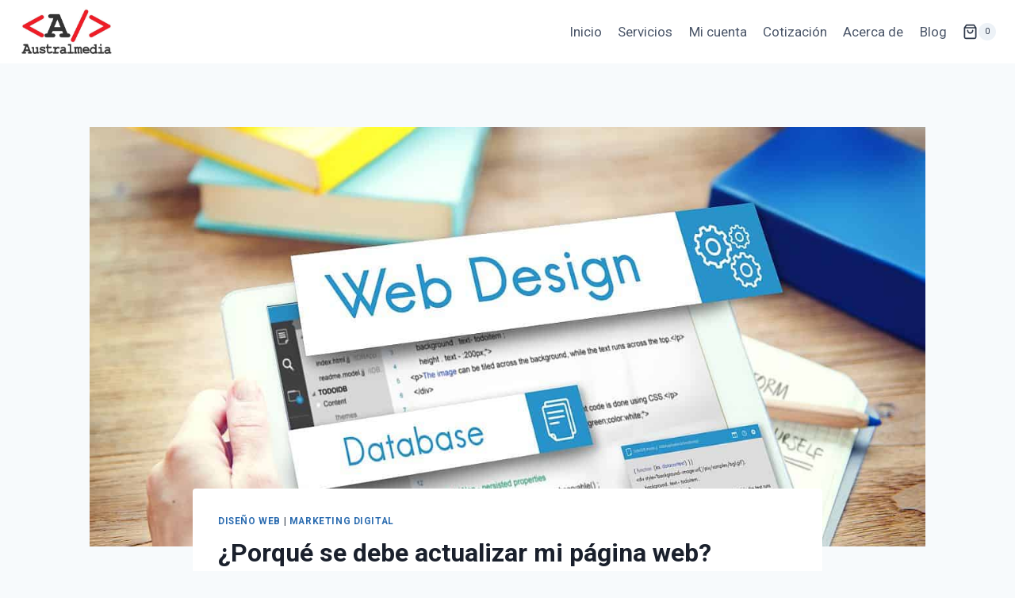

--- FILE ---
content_type: text/html; charset=UTF-8
request_url: https://australmedia.cl/porque-se-debe-actualizar-mi-pagina-web/
body_size: 17075
content:
<!doctype html>
<html lang="es" prefix="og: https://ogp.me/ns#" class="no-js" itemtype="https://schema.org/Blog" itemscope>
<head>
	<meta charset="UTF-8">
	<meta name="viewport" content="width=device-width, initial-scale=1, minimum-scale=1">
		<style>img:is([sizes="auto" i], [sizes^="auto," i]) { contain-intrinsic-size: 3000px 1500px }</style>
	
<!-- Optimización en motores de búsqueda por Rank Math PRO -  https://rankmath.com/ -->
<title>¿Porqué se debe actualizar mi página web?</title>
<meta name="description" content="La seguridad, los usuarios, las estrategias, el posicionamiento son algunos de los motivos más que suficientes para actualizar tu pagina web."/>
<meta name="robots" content="follow, index, max-snippet:-1, max-video-preview:-1, max-image-preview:large"/>
<link rel="canonical" href="https://australmedia.cl/porque-se-debe-actualizar-mi-pagina-web/" />
<meta property="og:locale" content="es_ES" />
<meta property="og:type" content="article" />
<meta property="og:title" content="¿Porqué se debe actualizar mi página web?" />
<meta property="og:description" content="La seguridad, los usuarios, las estrategias, el posicionamiento son algunos de los motivos más que suficientes para actualizar tu pagina web." />
<meta property="og:url" content="https://australmedia.cl/porque-se-debe-actualizar-mi-pagina-web/" />
<meta property="og:site_name" content="Australmedia.cl" />
<meta property="article:tag" content="actualizar página web" />
<meta property="article:tag" content="actualizar sitio web" />
<meta property="article:tag" content="estrategia" />
<meta property="article:tag" content="posicionamiento" />
<meta property="article:tag" content="seguridad" />
<meta property="article:tag" content="usabilidad" />
<meta property="article:section" content="Diseño Web" />
<meta property="og:updated_time" content="2025-04-14T11:32:22-03:00" />
<meta property="og:image" content="https://australmedia.cl/wp-content/uploads/2020/02/trabajo-diseño-web-1280x1020-1-lossy.jpg" />
<meta property="og:image:secure_url" content="https://australmedia.cl/wp-content/uploads/2020/02/trabajo-diseño-web-1280x1020-1-lossy.jpg" />
<meta property="og:image:width" content="1280" />
<meta property="og:image:height" content="1020" />
<meta property="og:image:alt" content="Porqué actualizar mi sitio web" />
<meta property="og:image:type" content="image/jpeg" />
<meta property="article:published_time" content="2020-02-14T08:00:00-03:00" />
<meta property="article:modified_time" content="2025-04-14T11:32:22-03:00" />
<meta name="twitter:card" content="summary_large_image" />
<meta name="twitter:title" content="¿Porqué se debe actualizar mi página web?" />
<meta name="twitter:description" content="La seguridad, los usuarios, las estrategias, el posicionamiento son algunos de los motivos más que suficientes para actualizar tu pagina web." />
<meta name="twitter:image" content="https://australmedia.cl/wp-content/uploads/2020/02/trabajo-diseño-web-1280x1020-1-lossy.jpg" />
<meta name="twitter:label1" content="Escrito por" />
<meta name="twitter:data1" content="Jorge Morenoco" />
<meta name="twitter:label2" content="Tiempo de lectura" />
<meta name="twitter:data2" content="2 minutos" />
<script type="application/ld+json" class="rank-math-schema-pro">{"@context":"https://schema.org","@graph":[{"@type":"Place","@id":"https://australmedia.cl/#place","address":{"@type":"PostalAddress","addressLocality":"Punta Arenas","addressRegion":"Magallanes","addressCountry":"Chile"}},{"@type":["ProfessionalService","Organization"],"@id":"https://australmedia.cl/#organization","name":"Jorge Moreno","url":"https://australmedia.cl","email":"jorge.moreno@australmedia.cl","address":{"@type":"PostalAddress","addressLocality":"Punta Arenas","addressRegion":"Magallanes","addressCountry":"Chile"},"logo":{"@type":"ImageObject","@id":"https://australmedia.cl/#logo","url":"https://australmedia.cl/https://australmedia.cl/wp-content/uploads/2020/04/cropped-logo-australmedia-tags-html-80-lossy.jpg","contentUrl":"https://australmedia.cl/https://australmedia.cl/wp-content/uploads/2020/04/cropped-logo-australmedia-tags-html-80-lossy.jpg","caption":"Australmedia.cl","inLanguage":"es","width":"710","height":"360"},"openingHours":["Monday,Tuesday,Wednesday,Thursday,Friday,Saturday,Sunday 09:00-17:00"],"location":{"@id":"https://australmedia.cl/#place"},"image":{"@id":"https://australmedia.cl/#logo"},"telephone":"+56966976153"},{"@type":"WebSite","@id":"https://australmedia.cl/#website","url":"https://australmedia.cl","name":"Australmedia.cl","alternateName":"Dise\u00f1o de P\u00e1ginas y Tiendas Web con Wordpress y Woocommerce","publisher":{"@id":"https://australmedia.cl/#organization"},"inLanguage":"es"},{"@type":"ImageObject","@id":"https://australmedia.cl/wp-content/uploads/2020/02/trabajo-dise\u00f1o-web-1280x1020-1-lossy.jpg","url":"https://australmedia.cl/wp-content/uploads/2020/02/trabajo-dise\u00f1o-web-1280x1020-1-lossy.jpg","width":"1280","height":"1020","caption":"Porqu\u00e9 actualizar mi sitio web","inLanguage":"es"},{"@type":"WebPage","@id":"https://australmedia.cl/porque-se-debe-actualizar-mi-pagina-web/#webpage","url":"https://australmedia.cl/porque-se-debe-actualizar-mi-pagina-web/","name":"\u00bfPorqu\u00e9 se debe actualizar mi p\u00e1gina web?","datePublished":"2020-02-14T08:00:00-03:00","dateModified":"2025-04-14T11:32:22-03:00","isPartOf":{"@id":"https://australmedia.cl/#website"},"primaryImageOfPage":{"@id":"https://australmedia.cl/wp-content/uploads/2020/02/trabajo-dise\u00f1o-web-1280x1020-1-lossy.jpg"},"inLanguage":"es"},{"@type":"Person","@id":"https://australmedia.cl/porque-se-debe-actualizar-mi-pagina-web/#author","name":"Jorge Morenoco","image":{"@type":"ImageObject","@id":"https://secure.gravatar.com/avatar/1a2d686e0d96736c58d9ce1ff5ba63112a358ca2bd5b7d4972fc9a2cdae37c54?s=96&amp;d=mm&amp;r=g","url":"https://secure.gravatar.com/avatar/1a2d686e0d96736c58d9ce1ff5ba63112a358ca2bd5b7d4972fc9a2cdae37c54?s=96&amp;d=mm&amp;r=g","caption":"Jorge Morenoco","inLanguage":"es"},"worksFor":{"@id":"https://australmedia.cl/#organization"}},{"@type":"BlogPosting","headline":"\u00bfPorqu\u00e9 se debe actualizar mi p\u00e1gina web?","keywords":"actualizar tu pagina web","datePublished":"2020-02-14T08:00:00-03:00","dateModified":"2025-04-14T11:32:22-03:00","articleSection":"Dise\u00f1o Web, Marketing Digital","author":{"@id":"https://australmedia.cl/porque-se-debe-actualizar-mi-pagina-web/#author","name":"Jorge Morenoco"},"publisher":{"@id":"https://australmedia.cl/#organization"},"description":"La seguridad, los usuarios, las estrategias, el posicionamiento son algunos de los motivos m\u00e1s que suficientes para actualizar tu pagina web.","name":"\u00bfPorqu\u00e9 se debe actualizar mi p\u00e1gina web?","@id":"https://australmedia.cl/porque-se-debe-actualizar-mi-pagina-web/#richSnippet","isPartOf":{"@id":"https://australmedia.cl/porque-se-debe-actualizar-mi-pagina-web/#webpage"},"image":{"@id":"https://australmedia.cl/wp-content/uploads/2020/02/trabajo-dise\u00f1o-web-1280x1020-1-lossy.jpg"},"inLanguage":"es","mainEntityOfPage":{"@id":"https://australmedia.cl/porque-se-debe-actualizar-mi-pagina-web/#webpage"}}]}</script>
<!-- /Plugin Rank Math WordPress SEO -->

			<script>document.documentElement.classList.remove( 'no-js' );</script>
			<link rel='stylesheet' id='wp-block-library-css' href='https://australmedia.cl/wp-includes/css/dist/block-library/style.min.css?ver=6.8.3' media='all' />
<style id='classic-theme-styles-inline-css'>
/*! This file is auto-generated */
.wp-block-button__link{color:#fff;background-color:#32373c;border-radius:9999px;box-shadow:none;text-decoration:none;padding:calc(.667em + 2px) calc(1.333em + 2px);font-size:1.125em}.wp-block-file__button{background:#32373c;color:#fff;text-decoration:none}
</style>
<style id='global-styles-inline-css'>
:root{--wp--preset--aspect-ratio--square: 1;--wp--preset--aspect-ratio--4-3: 4/3;--wp--preset--aspect-ratio--3-4: 3/4;--wp--preset--aspect-ratio--3-2: 3/2;--wp--preset--aspect-ratio--2-3: 2/3;--wp--preset--aspect-ratio--16-9: 16/9;--wp--preset--aspect-ratio--9-16: 9/16;--wp--preset--color--black: #000000;--wp--preset--color--cyan-bluish-gray: #abb8c3;--wp--preset--color--white: #ffffff;--wp--preset--color--pale-pink: #f78da7;--wp--preset--color--vivid-red: #cf2e2e;--wp--preset--color--luminous-vivid-orange: #ff6900;--wp--preset--color--luminous-vivid-amber: #fcb900;--wp--preset--color--light-green-cyan: #7bdcb5;--wp--preset--color--vivid-green-cyan: #00d084;--wp--preset--color--pale-cyan-blue: #8ed1fc;--wp--preset--color--vivid-cyan-blue: #0693e3;--wp--preset--color--vivid-purple: #9b51e0;--wp--preset--color--theme-palette-1: var(--global-palette1);--wp--preset--color--theme-palette-2: var(--global-palette2);--wp--preset--color--theme-palette-3: var(--global-palette3);--wp--preset--color--theme-palette-4: var(--global-palette4);--wp--preset--color--theme-palette-5: var(--global-palette5);--wp--preset--color--theme-palette-6: var(--global-palette6);--wp--preset--color--theme-palette-7: var(--global-palette7);--wp--preset--color--theme-palette-8: var(--global-palette8);--wp--preset--color--theme-palette-9: var(--global-palette9);--wp--preset--gradient--vivid-cyan-blue-to-vivid-purple: linear-gradient(135deg,rgba(6,147,227,1) 0%,rgb(155,81,224) 100%);--wp--preset--gradient--light-green-cyan-to-vivid-green-cyan: linear-gradient(135deg,rgb(122,220,180) 0%,rgb(0,208,130) 100%);--wp--preset--gradient--luminous-vivid-amber-to-luminous-vivid-orange: linear-gradient(135deg,rgba(252,185,0,1) 0%,rgba(255,105,0,1) 100%);--wp--preset--gradient--luminous-vivid-orange-to-vivid-red: linear-gradient(135deg,rgba(255,105,0,1) 0%,rgb(207,46,46) 100%);--wp--preset--gradient--very-light-gray-to-cyan-bluish-gray: linear-gradient(135deg,rgb(238,238,238) 0%,rgb(169,184,195) 100%);--wp--preset--gradient--cool-to-warm-spectrum: linear-gradient(135deg,rgb(74,234,220) 0%,rgb(151,120,209) 20%,rgb(207,42,186) 40%,rgb(238,44,130) 60%,rgb(251,105,98) 80%,rgb(254,248,76) 100%);--wp--preset--gradient--blush-light-purple: linear-gradient(135deg,rgb(255,206,236) 0%,rgb(152,150,240) 100%);--wp--preset--gradient--blush-bordeaux: linear-gradient(135deg,rgb(254,205,165) 0%,rgb(254,45,45) 50%,rgb(107,0,62) 100%);--wp--preset--gradient--luminous-dusk: linear-gradient(135deg,rgb(255,203,112) 0%,rgb(199,81,192) 50%,rgb(65,88,208) 100%);--wp--preset--gradient--pale-ocean: linear-gradient(135deg,rgb(255,245,203) 0%,rgb(182,227,212) 50%,rgb(51,167,181) 100%);--wp--preset--gradient--electric-grass: linear-gradient(135deg,rgb(202,248,128) 0%,rgb(113,206,126) 100%);--wp--preset--gradient--midnight: linear-gradient(135deg,rgb(2,3,129) 0%,rgb(40,116,252) 100%);--wp--preset--font-size--small: var(--global-font-size-small);--wp--preset--font-size--medium: var(--global-font-size-medium);--wp--preset--font-size--large: var(--global-font-size-large);--wp--preset--font-size--x-large: 42px;--wp--preset--font-size--larger: var(--global-font-size-larger);--wp--preset--font-size--xxlarge: var(--global-font-size-xxlarge);--wp--preset--spacing--20: 0.44rem;--wp--preset--spacing--30: 0.67rem;--wp--preset--spacing--40: 1rem;--wp--preset--spacing--50: 1.5rem;--wp--preset--spacing--60: 2.25rem;--wp--preset--spacing--70: 3.38rem;--wp--preset--spacing--80: 5.06rem;--wp--preset--shadow--natural: 6px 6px 9px rgba(0, 0, 0, 0.2);--wp--preset--shadow--deep: 12px 12px 50px rgba(0, 0, 0, 0.4);--wp--preset--shadow--sharp: 6px 6px 0px rgba(0, 0, 0, 0.2);--wp--preset--shadow--outlined: 6px 6px 0px -3px rgba(255, 255, 255, 1), 6px 6px rgba(0, 0, 0, 1);--wp--preset--shadow--crisp: 6px 6px 0px rgba(0, 0, 0, 1);}:where(.is-layout-flex){gap: 0.5em;}:where(.is-layout-grid){gap: 0.5em;}body .is-layout-flex{display: flex;}.is-layout-flex{flex-wrap: wrap;align-items: center;}.is-layout-flex > :is(*, div){margin: 0;}body .is-layout-grid{display: grid;}.is-layout-grid > :is(*, div){margin: 0;}:where(.wp-block-columns.is-layout-flex){gap: 2em;}:where(.wp-block-columns.is-layout-grid){gap: 2em;}:where(.wp-block-post-template.is-layout-flex){gap: 1.25em;}:where(.wp-block-post-template.is-layout-grid){gap: 1.25em;}.has-black-color{color: var(--wp--preset--color--black) !important;}.has-cyan-bluish-gray-color{color: var(--wp--preset--color--cyan-bluish-gray) !important;}.has-white-color{color: var(--wp--preset--color--white) !important;}.has-pale-pink-color{color: var(--wp--preset--color--pale-pink) !important;}.has-vivid-red-color{color: var(--wp--preset--color--vivid-red) !important;}.has-luminous-vivid-orange-color{color: var(--wp--preset--color--luminous-vivid-orange) !important;}.has-luminous-vivid-amber-color{color: var(--wp--preset--color--luminous-vivid-amber) !important;}.has-light-green-cyan-color{color: var(--wp--preset--color--light-green-cyan) !important;}.has-vivid-green-cyan-color{color: var(--wp--preset--color--vivid-green-cyan) !important;}.has-pale-cyan-blue-color{color: var(--wp--preset--color--pale-cyan-blue) !important;}.has-vivid-cyan-blue-color{color: var(--wp--preset--color--vivid-cyan-blue) !important;}.has-vivid-purple-color{color: var(--wp--preset--color--vivid-purple) !important;}.has-black-background-color{background-color: var(--wp--preset--color--black) !important;}.has-cyan-bluish-gray-background-color{background-color: var(--wp--preset--color--cyan-bluish-gray) !important;}.has-white-background-color{background-color: var(--wp--preset--color--white) !important;}.has-pale-pink-background-color{background-color: var(--wp--preset--color--pale-pink) !important;}.has-vivid-red-background-color{background-color: var(--wp--preset--color--vivid-red) !important;}.has-luminous-vivid-orange-background-color{background-color: var(--wp--preset--color--luminous-vivid-orange) !important;}.has-luminous-vivid-amber-background-color{background-color: var(--wp--preset--color--luminous-vivid-amber) !important;}.has-light-green-cyan-background-color{background-color: var(--wp--preset--color--light-green-cyan) !important;}.has-vivid-green-cyan-background-color{background-color: var(--wp--preset--color--vivid-green-cyan) !important;}.has-pale-cyan-blue-background-color{background-color: var(--wp--preset--color--pale-cyan-blue) !important;}.has-vivid-cyan-blue-background-color{background-color: var(--wp--preset--color--vivid-cyan-blue) !important;}.has-vivid-purple-background-color{background-color: var(--wp--preset--color--vivid-purple) !important;}.has-black-border-color{border-color: var(--wp--preset--color--black) !important;}.has-cyan-bluish-gray-border-color{border-color: var(--wp--preset--color--cyan-bluish-gray) !important;}.has-white-border-color{border-color: var(--wp--preset--color--white) !important;}.has-pale-pink-border-color{border-color: var(--wp--preset--color--pale-pink) !important;}.has-vivid-red-border-color{border-color: var(--wp--preset--color--vivid-red) !important;}.has-luminous-vivid-orange-border-color{border-color: var(--wp--preset--color--luminous-vivid-orange) !important;}.has-luminous-vivid-amber-border-color{border-color: var(--wp--preset--color--luminous-vivid-amber) !important;}.has-light-green-cyan-border-color{border-color: var(--wp--preset--color--light-green-cyan) !important;}.has-vivid-green-cyan-border-color{border-color: var(--wp--preset--color--vivid-green-cyan) !important;}.has-pale-cyan-blue-border-color{border-color: var(--wp--preset--color--pale-cyan-blue) !important;}.has-vivid-cyan-blue-border-color{border-color: var(--wp--preset--color--vivid-cyan-blue) !important;}.has-vivid-purple-border-color{border-color: var(--wp--preset--color--vivid-purple) !important;}.has-vivid-cyan-blue-to-vivid-purple-gradient-background{background: var(--wp--preset--gradient--vivid-cyan-blue-to-vivid-purple) !important;}.has-light-green-cyan-to-vivid-green-cyan-gradient-background{background: var(--wp--preset--gradient--light-green-cyan-to-vivid-green-cyan) !important;}.has-luminous-vivid-amber-to-luminous-vivid-orange-gradient-background{background: var(--wp--preset--gradient--luminous-vivid-amber-to-luminous-vivid-orange) !important;}.has-luminous-vivid-orange-to-vivid-red-gradient-background{background: var(--wp--preset--gradient--luminous-vivid-orange-to-vivid-red) !important;}.has-very-light-gray-to-cyan-bluish-gray-gradient-background{background: var(--wp--preset--gradient--very-light-gray-to-cyan-bluish-gray) !important;}.has-cool-to-warm-spectrum-gradient-background{background: var(--wp--preset--gradient--cool-to-warm-spectrum) !important;}.has-blush-light-purple-gradient-background{background: var(--wp--preset--gradient--blush-light-purple) !important;}.has-blush-bordeaux-gradient-background{background: var(--wp--preset--gradient--blush-bordeaux) !important;}.has-luminous-dusk-gradient-background{background: var(--wp--preset--gradient--luminous-dusk) !important;}.has-pale-ocean-gradient-background{background: var(--wp--preset--gradient--pale-ocean) !important;}.has-electric-grass-gradient-background{background: var(--wp--preset--gradient--electric-grass) !important;}.has-midnight-gradient-background{background: var(--wp--preset--gradient--midnight) !important;}.has-small-font-size{font-size: var(--wp--preset--font-size--small) !important;}.has-medium-font-size{font-size: var(--wp--preset--font-size--medium) !important;}.has-large-font-size{font-size: var(--wp--preset--font-size--large) !important;}.has-x-large-font-size{font-size: var(--wp--preset--font-size--x-large) !important;}
:where(.wp-block-post-template.is-layout-flex){gap: 1.25em;}:where(.wp-block-post-template.is-layout-grid){gap: 1.25em;}
:where(.wp-block-columns.is-layout-flex){gap: 2em;}:where(.wp-block-columns.is-layout-grid){gap: 2em;}
:root :where(.wp-block-pullquote){font-size: 1.5em;line-height: 1.6;}
</style>
<style id='woocommerce-inline-inline-css'>
.woocommerce form .form-row .required { visibility: visible; }
</style>
<link rel='stylesheet' id='brands-styles-css' href='https://australmedia.cl/wp-content/plugins/woocommerce/assets/css/brands.css?ver=10.0.2' media='all' />
<link rel='stylesheet' id='kadence-global-css' href='https://australmedia.cl/wp-content/themes/kadence/assets/css/global.min.css?ver=1.2.28' media='all' />
<style id='kadence-global-inline-css'>
/* Kadence Base CSS */
:root{--global-palette1:#2B6CB0;--global-palette2:#215387;--global-palette3:#1A202C;--global-palette4:#2D3748;--global-palette5:#4A5568;--global-palette6:#718096;--global-palette7:#EDF2F7;--global-palette8:#F7FAFC;--global-palette9:#ffffff;--global-palette9rgb:255, 255, 255;--global-palette-highlight:var(--global-palette1);--global-palette-highlight-alt:var(--global-palette2);--global-palette-highlight-alt2:var(--global-palette9);--global-palette-btn-bg:var(--global-palette1);--global-palette-btn-bg-hover:var(--global-palette2);--global-palette-btn:var(--global-palette9);--global-palette-btn-hover:var(--global-palette9);--global-body-font-family:Roboto, var(--global-fallback-font);--global-heading-font-family:inherit;--global-primary-nav-font-family:inherit;--global-fallback-font:sans-serif;--global-display-fallback-font:sans-serif;--global-content-width:1290px;--global-content-wide-width:calc(1290px + 230px);--global-content-narrow-width:842px;--global-content-edge-padding:1.5rem;--global-content-boxed-padding:2rem;--global-calc-content-width:calc(1290px - var(--global-content-edge-padding) - var(--global-content-edge-padding) );--wp--style--global--content-size:var(--global-calc-content-width);}.wp-site-blocks{--global-vw:calc( 100vw - ( 0.5 * var(--scrollbar-offset)));}:root body.kadence-elementor-colors{--e-global-color-kadence1:var(--global-palette1);--e-global-color-kadence2:var(--global-palette2);--e-global-color-kadence3:var(--global-palette3);--e-global-color-kadence4:var(--global-palette4);--e-global-color-kadence5:var(--global-palette5);--e-global-color-kadence6:var(--global-palette6);--e-global-color-kadence7:var(--global-palette7);--e-global-color-kadence8:var(--global-palette8);--e-global-color-kadence9:var(--global-palette9);}body{background:var(--global-palette8);}body, input, select, optgroup, textarea{font-style:normal;font-weight:normal;font-size:17px;line-height:1.6;font-family:var(--global-body-font-family);color:var(--global-palette4);}.content-bg, body.content-style-unboxed .site{background:var(--global-palette9);}h1,h2,h3,h4,h5,h6{font-family:var(--global-heading-font-family);}h1{font-weight:700;font-size:32px;line-height:1.5;color:var(--global-palette3);}h2{font-weight:700;font-size:28px;line-height:1.5;color:var(--global-palette3);}h3{font-weight:700;font-size:24px;line-height:1.5;color:var(--global-palette3);}h4{font-weight:700;font-size:22px;line-height:1.5;color:var(--global-palette4);}h5{font-weight:700;font-size:20px;line-height:1.5;color:var(--global-palette4);}h6{font-weight:700;font-size:18px;line-height:1.5;color:var(--global-palette5);}.entry-hero .kadence-breadcrumbs{max-width:1290px;}.site-container, .site-header-row-layout-contained, .site-footer-row-layout-contained, .entry-hero-layout-contained, .comments-area, .alignfull > .wp-block-cover__inner-container, .alignwide > .wp-block-cover__inner-container{max-width:var(--global-content-width);}.content-width-narrow .content-container.site-container, .content-width-narrow .hero-container.site-container{max-width:var(--global-content-narrow-width);}@media all and (min-width: 1520px){.wp-site-blocks .content-container  .alignwide{margin-left:-115px;margin-right:-115px;width:unset;max-width:unset;}}@media all and (min-width: 1102px){.content-width-narrow .wp-site-blocks .content-container .alignwide{margin-left:-130px;margin-right:-130px;width:unset;max-width:unset;}}.content-style-boxed .wp-site-blocks .entry-content .alignwide{margin-left:calc( -1 * var( --global-content-boxed-padding ) );margin-right:calc( -1 * var( --global-content-boxed-padding ) );}.content-area{margin-top:5rem;margin-bottom:5rem;}@media all and (max-width: 1024px){.content-area{margin-top:3rem;margin-bottom:3rem;}}@media all and (max-width: 767px){.content-area{margin-top:2rem;margin-bottom:2rem;}}@media all and (max-width: 1024px){:root{--global-content-boxed-padding:2rem;}}@media all and (max-width: 767px){:root{--global-content-boxed-padding:1.5rem;}}.entry-content-wrap{padding:2rem;}@media all and (max-width: 1024px){.entry-content-wrap{padding:2rem;}}@media all and (max-width: 767px){.entry-content-wrap{padding:1.5rem;}}.entry.single-entry{box-shadow:0px 15px 15px -10px rgba(0,0,0,0.05);}.entry.loop-entry{box-shadow:0px 15px 15px -10px rgba(0,0,0,0.05);}.loop-entry .entry-content-wrap{padding:2rem;}@media all and (max-width: 1024px){.loop-entry .entry-content-wrap{padding:2rem;}}@media all and (max-width: 767px){.loop-entry .entry-content-wrap{padding:1.5rem;}}button, .button, .wp-block-button__link, input[type="button"], input[type="reset"], input[type="submit"], .fl-button, .elementor-button-wrapper .elementor-button, .wc-block-components-checkout-place-order-button, .wc-block-cart__submit{box-shadow:0px 0px 0px -7px rgba(0,0,0,0);}button:hover, button:focus, button:active, .button:hover, .button:focus, .button:active, .wp-block-button__link:hover, .wp-block-button__link:focus, .wp-block-button__link:active, input[type="button"]:hover, input[type="button"]:focus, input[type="button"]:active, input[type="reset"]:hover, input[type="reset"]:focus, input[type="reset"]:active, input[type="submit"]:hover, input[type="submit"]:focus, input[type="submit"]:active, .elementor-button-wrapper .elementor-button:hover, .elementor-button-wrapper .elementor-button:focus, .elementor-button-wrapper .elementor-button:active, .wc-block-cart__submit:hover{box-shadow:0px 15px 25px -7px rgba(0,0,0,0.1);}.kb-button.kb-btn-global-outline.kb-btn-global-inherit{padding-top:calc(px - 2px);padding-right:calc(px - 2px);padding-bottom:calc(px - 2px);padding-left:calc(px - 2px);}@media all and (min-width: 1025px){.transparent-header .entry-hero .entry-hero-container-inner{padding-top:80px;}}@media all and (max-width: 1024px){.mobile-transparent-header .entry-hero .entry-hero-container-inner{padding-top:80px;}}@media all and (max-width: 767px){.mobile-transparent-header .entry-hero .entry-hero-container-inner{padding-top:80px;}}.entry-hero.post-hero-section .entry-header{min-height:200px;}
/* Kadence Header CSS */
@media all and (max-width: 1024px){.mobile-transparent-header #masthead{position:absolute;left:0px;right:0px;z-index:100;}.kadence-scrollbar-fixer.mobile-transparent-header #masthead{right:var(--scrollbar-offset,0);}.mobile-transparent-header #masthead, .mobile-transparent-header .site-top-header-wrap .site-header-row-container-inner, .mobile-transparent-header .site-main-header-wrap .site-header-row-container-inner, .mobile-transparent-header .site-bottom-header-wrap .site-header-row-container-inner{background:transparent;}.site-header-row-tablet-layout-fullwidth, .site-header-row-tablet-layout-standard{padding:0px;}}@media all and (min-width: 1025px){.transparent-header #masthead{position:absolute;left:0px;right:0px;z-index:100;}.transparent-header.kadence-scrollbar-fixer #masthead{right:var(--scrollbar-offset,0);}.transparent-header #masthead, .transparent-header .site-top-header-wrap .site-header-row-container-inner, .transparent-header .site-main-header-wrap .site-header-row-container-inner, .transparent-header .site-bottom-header-wrap .site-header-row-container-inner{background:transparent;}}.site-branding a.brand img{max-width:120px;}.site-branding a.brand img.svg-logo-image{width:120px;}.site-branding{padding:0px 0px 0px 0px;}#masthead, #masthead .kadence-sticky-header.item-is-fixed:not(.item-at-start):not(.site-header-row-container):not(.site-main-header-wrap), #masthead .kadence-sticky-header.item-is-fixed:not(.item-at-start) > .site-header-row-container-inner{background:#ffffff;}.site-main-header-inner-wrap{min-height:80px;}.header-navigation[class*="header-navigation-style-underline"] .header-menu-container.primary-menu-container>ul>li>a:after{width:calc( 100% - 1.2em);}.main-navigation .primary-menu-container > ul > li.menu-item > a{padding-left:calc(1.2em / 2);padding-right:calc(1.2em / 2);padding-top:0.6em;padding-bottom:0.6em;color:var(--global-palette5);}.main-navigation .primary-menu-container > ul > li.menu-item .dropdown-nav-special-toggle{right:calc(1.2em / 2);}.main-navigation .primary-menu-container > ul > li.menu-item > a:hover{color:var(--global-palette-highlight);}.main-navigation .primary-menu-container > ul > li.menu-item.current-menu-item > a{color:var(--global-palette3);}.header-navigation .header-menu-container ul ul.sub-menu, .header-navigation .header-menu-container ul ul.submenu{background:var(--global-palette3);box-shadow:0px 2px 13px 0px rgba(0,0,0,0.1);}.header-navigation .header-menu-container ul ul li.menu-item, .header-menu-container ul.menu > li.kadence-menu-mega-enabled > ul > li.menu-item > a{border-bottom:1px solid rgba(255,255,255,0.1);}.header-navigation .header-menu-container ul ul li.menu-item > a{width:200px;padding-top:1em;padding-bottom:1em;color:var(--global-palette8);font-size:12px;}.header-navigation .header-menu-container ul ul li.menu-item > a:hover{color:var(--global-palette9);background:var(--global-palette4);}.header-navigation .header-menu-container ul ul li.menu-item.current-menu-item > a{color:var(--global-palette9);background:var(--global-palette4);}.mobile-toggle-open-container .menu-toggle-open, .mobile-toggle-open-container .menu-toggle-open:focus{color:var(--global-palette5);padding:0.4em 0.6em 0.4em 0.6em;font-size:14px;}.mobile-toggle-open-container .menu-toggle-open.menu-toggle-style-bordered{border:1px solid currentColor;}.mobile-toggle-open-container .menu-toggle-open .menu-toggle-icon{font-size:20px;}.mobile-toggle-open-container .menu-toggle-open:hover, .mobile-toggle-open-container .menu-toggle-open:focus-visible{color:var(--global-palette-highlight);}.mobile-navigation ul li{font-size:14px;}.mobile-navigation ul li a{padding-top:1em;padding-bottom:1em;}.mobile-navigation ul li > a, .mobile-navigation ul li.menu-item-has-children > .drawer-nav-drop-wrap{color:var(--global-palette8);}.mobile-navigation ul li.current-menu-item > a, .mobile-navigation ul li.current-menu-item.menu-item-has-children > .drawer-nav-drop-wrap{color:var(--global-palette-highlight);}.mobile-navigation ul li.menu-item-has-children .drawer-nav-drop-wrap, .mobile-navigation ul li:not(.menu-item-has-children) a{border-bottom:1px solid rgba(255,255,255,0.1);}.mobile-navigation:not(.drawer-navigation-parent-toggle-true) ul li.menu-item-has-children .drawer-nav-drop-wrap button{border-left:1px solid rgba(255,255,255,0.1);}#mobile-drawer .drawer-header .drawer-toggle{padding:0.6em 0.15em 0.6em 0.15em;font-size:24px;}
/* Kadence Footer CSS */
.site-bottom-footer-inner-wrap{padding-top:30px;padding-bottom:30px;grid-column-gap:30px;}.site-bottom-footer-inner-wrap .widget{margin-bottom:30px;}.site-bottom-footer-inner-wrap .site-footer-section:not(:last-child):after{right:calc(-30px / 2);}
/* Kadence Woo CSS */
.entry-hero.product-hero-section .entry-header{min-height:200px;}.product-title .single-category{font-weight:700;font-size:32px;line-height:1.5;color:var(--global-palette3);}.wp-site-blocks .product-hero-section .extra-title{font-weight:700;font-size:32px;line-height:1.5;}.woocommerce ul.products.woo-archive-btn-button .product-action-wrap .button:not(.kb-button), .woocommerce ul.products li.woo-archive-btn-button .button:not(.kb-button), .wc-block-grid__product.woo-archive-btn-button .product-details .wc-block-grid__product-add-to-cart .wp-block-button__link{border:2px none transparent;box-shadow:0px 0px 0px 0px rgba(0,0,0,0.0);}.woocommerce ul.products.woo-archive-btn-button .product-action-wrap .button:not(.kb-button):hover, .woocommerce ul.products li.woo-archive-btn-button .button:not(.kb-button):hover, .wc-block-grid__product.woo-archive-btn-button .product-details .wc-block-grid__product-add-to-cart .wp-block-button__link:hover{box-shadow:0px 0px 0px 0px rgba(0,0,0,0);}
</style>
<link rel='stylesheet' id='chld_thm_cfg_child-css' href='https://australmedia.cl/wp-content/themes/kadence-child-by-australmedia/style.css?ver=6.8.3' media='all' />
<link rel='stylesheet' id='kadence-header-css' href='https://australmedia.cl/wp-content/themes/kadence/assets/css/header.min.css?ver=1.2.28' media='all' />
<link rel='stylesheet' id='kadence-content-css' href='https://australmedia.cl/wp-content/themes/kadence/assets/css/content.min.css?ver=1.2.28' media='all' />
<link rel='stylesheet' id='kadence-related-posts-css' href='https://australmedia.cl/wp-content/themes/kadence/assets/css/related-posts.min.css?ver=1.2.28' media='all' />
<link rel='stylesheet' id='kad-splide-css' href='https://australmedia.cl/wp-content/themes/kadence/assets/css/kadence-splide.min.css?ver=1.2.28' media='all' />
<link rel='stylesheet' id='kadence-woocommerce-css' href='https://australmedia.cl/wp-content/themes/kadence/assets/css/woocommerce.min.css?ver=1.2.28' media='all' />
<link rel='stylesheet' id='kadence-footer-css' href='https://australmedia.cl/wp-content/themes/kadence/assets/css/footer.min.css?ver=1.2.28' media='all' />
<link rel='stylesheet' id='kadence-rankmath-css' href='https://australmedia.cl/wp-content/themes/kadence/assets/css/rankmath.min.css?ver=1.2.28' media='all' />
<link rel='stylesheet' id='gpls_woo_rfq_css-css' href='https://australmedia.cl/wp-content/plugins/woo-rfq-for-woocommerce/gpls_assets/css/gpls_woo_rfq.css?ver=8633' media='all' />
<script src="https://australmedia.cl/wp-includes/js/jquery/jquery.min.js?ver=3.7.1" id="jquery-core-js"></script>
<script src="https://australmedia.cl/wp-content/plugins/woocommerce/assets/js/jquery-blockui/jquery.blockUI.min.js?ver=2.7.0-wc.10.0.2" id="jquery-blockui-js" defer data-wp-strategy="defer"></script>
<script id="wc-add-to-cart-js-extra">
var wc_add_to_cart_params = {"ajax_url":"\/wp-admin\/admin-ajax.php","wc_ajax_url":"\/?wc-ajax=%%endpoint%%","i18n_view_cart":"Ver solicitud","cart_url":"https:\/\/australmedia.cl\/carrito\/","is_cart":"","cart_redirect_after_add":"yes"};
</script>
<script src="https://australmedia.cl/wp-content/plugins/woocommerce/assets/js/frontend/add-to-cart.min.js?ver=10.0.2" id="wc-add-to-cart-js" defer data-wp-strategy="defer"></script>
<script src="https://australmedia.cl/wp-content/plugins/woocommerce/assets/js/js-cookie/js.cookie.min.js?ver=2.1.4-wc.10.0.2" id="js-cookie-js" defer data-wp-strategy="defer"></script>
<script id="woocommerce-js-extra">
var woocommerce_params = {"ajax_url":"\/wp-admin\/admin-ajax.php","wc_ajax_url":"\/?wc-ajax=%%endpoint%%","i18n_password_show":"Mostrar contrase\u00f1a","i18n_password_hide":"Ocultar contrase\u00f1a"};
</script>
<script src="https://australmedia.cl/wp-content/plugins/woocommerce/assets/js/frontend/woocommerce.min.js?ver=10.0.2" id="woocommerce-js" defer data-wp-strategy="defer"></script>
<link rel="alternate" title="oEmbed (JSON)" type="application/json+oembed" href="https://australmedia.cl/wp-json/oembed/1.0/embed?url=https%3A%2F%2Faustralmedia.cl%2Fporque-se-debe-actualizar-mi-pagina-web%2F" />
<link rel="alternate" title="oEmbed (XML)" type="text/xml+oembed" href="https://australmedia.cl/wp-json/oembed/1.0/embed?url=https%3A%2F%2Faustralmedia.cl%2Fporque-se-debe-actualizar-mi-pagina-web%2F&#038;format=xml" />
	<noscript><style>.woocommerce-product-gallery{ opacity: 1 !important; }</style></noscript>
	<meta name="generator" content="Elementor 3.30.2; features: additional_custom_breakpoints; settings: css_print_method-external, google_font-enabled, font_display-auto">
			<style>
				.e-con.e-parent:nth-of-type(n+4):not(.e-lazyloaded):not(.e-no-lazyload),
				.e-con.e-parent:nth-of-type(n+4):not(.e-lazyloaded):not(.e-no-lazyload) * {
					background-image: none !important;
				}
				@media screen and (max-height: 1024px) {
					.e-con.e-parent:nth-of-type(n+3):not(.e-lazyloaded):not(.e-no-lazyload),
					.e-con.e-parent:nth-of-type(n+3):not(.e-lazyloaded):not(.e-no-lazyload) * {
						background-image: none !important;
					}
				}
				@media screen and (max-height: 640px) {
					.e-con.e-parent:nth-of-type(n+2):not(.e-lazyloaded):not(.e-no-lazyload),
					.e-con.e-parent:nth-of-type(n+2):not(.e-lazyloaded):not(.e-no-lazyload) * {
						background-image: none !important;
					}
				}
			</style>
			<script id="google_gtagjs" src="https://www.googletagmanager.com/gtag/js?id=G-25DRL8F8LW" async></script>
<script id="google_gtagjs-inline">
window.dataLayer = window.dataLayer || [];function gtag(){dataLayer.push(arguments);}gtag('js', new Date());gtag('config', 'G-25DRL8F8LW', {} );
</script>
<link rel='stylesheet' id='kadence-fonts-gfonts-css' href='https://fonts.googleapis.com/css?family=Roboto:regular,700&#038;display=swap' media='all' />
<link rel="icon" href="https://australmedia.cl/wp-content/uploads/2020/04/cropped-pinguino-de-magallanes-australmedia-512x512-1-1-32x32.png" sizes="32x32" />
<link rel="icon" href="https://australmedia.cl/wp-content/uploads/2020/04/cropped-pinguino-de-magallanes-australmedia-512x512-1-1-192x192.png" sizes="192x192" />
<link rel="apple-touch-icon" href="https://australmedia.cl/wp-content/uploads/2020/04/cropped-pinguino-de-magallanes-australmedia-512x512-1-1-180x180.png" />
<meta name="msapplication-TileImage" content="https://australmedia.cl/wp-content/uploads/2020/04/cropped-pinguino-de-magallanes-australmedia-512x512-1-1-270x270.png" />
</head>

<body class="wp-singular post-template-default single single-post postid-2831 single-format-standard wp-custom-logo wp-embed-responsive wp-theme-kadence wp-child-theme-kadence-child-by-australmedia theme-kadence woocommerce-no-js footer-on-bottom hide-focus-outline link-style-standard content-title-style-normal content-width-narrow content-style-boxed content-vertical-padding-show non-transparent-header mobile-non-transparent-header kadence-elementor-colors elementor-default elementor-kit-2892">
<div id="wrapper" class="site wp-site-blocks">
			<a class="skip-link screen-reader-text scroll-ignore" href="#main">Saltar al contenido</a>
		<header id="masthead" class="site-header" role="banner" itemtype="https://schema.org/WPHeader" itemscope>
	<div id="main-header" class="site-header-wrap">
		<div class="site-header-inner-wrap">
			<div class="site-header-upper-wrap">
				<div class="site-header-upper-inner-wrap">
					<div class="site-main-header-wrap site-header-row-container site-header-focus-item site-header-row-layout-standard kadence-sticky-header" data-section="kadence_customizer_header_main" data-reveal-scroll-up="false" data-shrink="true" data-shrink-height="60">
	<div class="site-header-row-container-inner">
				<div class="site-container">
			<div class="site-main-header-inner-wrap site-header-row site-header-row-has-sides site-header-row-no-center">
									<div class="site-header-main-section-left site-header-section site-header-section-left">
						<div class="site-header-item site-header-focus-item" data-section="title_tagline">
	<div class="site-branding branding-layout-standard site-brand-logo-only"><a class="brand has-logo-image" href="https://australmedia.cl/" rel="home"><img fetchpriority="high" width="710" height="360" src="https://australmedia.cl/wp-content/uploads/2020/04/cropped-logo-australmedia-tags-html-80-lossy.jpg" class="custom-logo" alt="Australmedia.cl" decoding="async" srcset="https://australmedia.cl/wp-content/uploads/2020/04/cropped-logo-australmedia-tags-html-80-lossy.jpg 710w, https://australmedia.cl/wp-content/uploads/2020/04/cropped-logo-australmedia-tags-html-80-lossy-300x152.jpg 300w, https://australmedia.cl/wp-content/uploads/2020/04/cropped-logo-australmedia-tags-html-80-lossy-600x304.jpg 600w" sizes="(max-width: 710px) 100vw, 710px" /></a></div></div><!-- data-section="title_tagline" -->
					</div>
																	<div class="site-header-main-section-right site-header-section site-header-section-right">
						<div class="site-header-item site-header-focus-item site-header-item-main-navigation header-navigation-layout-stretch-false header-navigation-layout-fill-stretch-false" data-section="kadence_customizer_primary_navigation">
	    <nav id="site-navigation" class="main-navigation header-navigation hover-to-open nav--toggle-sub header-navigation-style-standard header-navigation-dropdown-animation-none" role="navigation" aria-label="Navegación primaria">
            <div class="primary-menu-container header-menu-container">
    <ul id="primary-menu" class="menu"><li id="menu-item-3132" class="menu-item menu-item-type-post_type menu-item-object-page menu-item-home menu-item-3132"><a href="https://australmedia.cl/">Inicio</a></li>
<li id="menu-item-3139" class="menu-item menu-item-type-post_type menu-item-object-page menu-item-3139"><a href="https://australmedia.cl/servicios/">Servicios</a></li>
<li id="menu-item-3442" class="menu-item menu-item-type-post_type menu-item-object-page menu-item-3442"><a href="https://australmedia.cl/mi-cuenta/">Mi cuenta</a></li>
<li id="menu-item-3848" class="menu-item menu-item-type-post_type menu-item-object-page menu-item-3848"><a href="https://australmedia.cl/solicitud-de-cotizacion/">Cotización</a></li>
<li id="menu-item-2537" class="menu-item menu-item-type-post_type menu-item-object-page menu-item-2537"><a href="https://australmedia.cl/acerca-de-australmedia/">Acerca de</a></li>
<li id="menu-item-2874" class="menu-item menu-item-type-post_type menu-item-object-page current_page_parent menu-item-2874"><a href="https://australmedia.cl/blog/">Blog</a></li>
</ul>        </div>
    </nav><!-- #site-navigation -->
    </div><!-- data-section="primary_navigation" -->
<div class="site-header-item site-header-focus-item" data-section="kadence_customizer_cart">
	<div class="header-cart-wrap kadence-header-cart"><span class="header-cart-empty-check header-cart-is-empty-true"></span><div class="header-cart-inner-wrap cart-show-label-false cart-style-link"><a href="https://australmedia.cl/carrito/" aria-label="Carrito de la compra" class="header-cart-button"><span class="kadence-svg-iconset"><svg class="kadence-svg-icon kadence-shopping-bag-svg" fill="currentColor" version="1.1" xmlns="http://www.w3.org/2000/svg" width="24" height="24" viewBox="0 0 24 24"><title>Carrito de la compra</title><path d="M19 5h-14l1.5-2h11zM21.794 5.392l-2.994-3.992c-0.196-0.261-0.494-0.399-0.8-0.4h-12c-0.326 0-0.616 0.156-0.8 0.4l-2.994 3.992c-0.043 0.056-0.081 0.117-0.111 0.182-0.065 0.137-0.096 0.283-0.095 0.426v14c0 0.828 0.337 1.58 0.879 2.121s1.293 0.879 2.121 0.879h14c0.828 0 1.58-0.337 2.121-0.879s0.879-1.293 0.879-2.121v-14c0-0.219-0.071-0.422-0.189-0.585-0.004-0.005-0.007-0.010-0.011-0.015zM4 7h16v13c0 0.276-0.111 0.525-0.293 0.707s-0.431 0.293-0.707 0.293h-14c-0.276 0-0.525-0.111-0.707-0.293s-0.293-0.431-0.293-0.707zM15 10c0 0.829-0.335 1.577-0.879 2.121s-1.292 0.879-2.121 0.879-1.577-0.335-2.121-0.879-0.879-1.292-0.879-2.121c0-0.552-0.448-1-1-1s-1 0.448-1 1c0 1.38 0.561 2.632 1.464 3.536s2.156 1.464 3.536 1.464 2.632-0.561 3.536-1.464 1.464-2.156 1.464-3.536c0-0.552-0.448-1-1-1s-1 0.448-1 1z"></path>
				</svg></span><span class="header-cart-total header-cart-is-empty-true">0</span></a></div></div></div><!-- data-section="cart" -->
					</div>
							</div>
		</div>
	</div>
</div>
				</div>
			</div>
					</div>
	</div>
	
<div id="mobile-header" class="site-mobile-header-wrap">
	<div class="site-header-inner-wrap">
		<div class="site-header-upper-wrap">
			<div class="site-header-upper-inner-wrap">
			<div class="site-main-header-wrap site-header-focus-item site-header-row-layout-standard site-header-row-tablet-layout-default site-header-row-mobile-layout-default ">
	<div class="site-header-row-container-inner">
		<div class="site-container">
			<div class="site-main-header-inner-wrap site-header-row site-header-row-has-sides site-header-row-no-center">
									<div class="site-header-main-section-left site-header-section site-header-section-left">
						<div class="site-header-item site-header-focus-item" data-section="title_tagline">
	<div class="site-branding mobile-site-branding branding-layout-standard branding-tablet-layout-inherit site-brand-logo-only branding-mobile-layout-inherit"><a class="brand has-logo-image" href="https://australmedia.cl/" rel="home"><img fetchpriority="high" width="710" height="360" src="https://australmedia.cl/wp-content/uploads/2020/04/cropped-logo-australmedia-tags-html-80-lossy.jpg" class="custom-logo" alt="Australmedia.cl" decoding="async" srcset="https://australmedia.cl/wp-content/uploads/2020/04/cropped-logo-australmedia-tags-html-80-lossy.jpg 710w, https://australmedia.cl/wp-content/uploads/2020/04/cropped-logo-australmedia-tags-html-80-lossy-300x152.jpg 300w, https://australmedia.cl/wp-content/uploads/2020/04/cropped-logo-australmedia-tags-html-80-lossy-600x304.jpg 600w" sizes="(max-width: 710px) 100vw, 710px" /></a></div></div><!-- data-section="title_tagline" -->
					</div>
																	<div class="site-header-main-section-right site-header-section site-header-section-right">
						<div class="site-header-item site-header-focus-item site-header-item-navgation-popup-toggle" data-section="kadence_customizer_mobile_trigger">
		<div class="mobile-toggle-open-container">
						<button id="mobile-toggle" class="menu-toggle-open drawer-toggle menu-toggle-style-default" aria-label="Abrir menú" data-toggle-target="#mobile-drawer" data-toggle-body-class="showing-popup-drawer-from-right" aria-expanded="false" data-set-focus=".menu-toggle-close"
					>
						<span class="menu-toggle-icon"><span class="kadence-svg-iconset"><svg aria-hidden="true" class="kadence-svg-icon kadence-menu-svg" fill="currentColor" version="1.1" xmlns="http://www.w3.org/2000/svg" width="24" height="24" viewBox="0 0 24 24"><title>Alternar el menú</title><path d="M3 13h18c0.552 0 1-0.448 1-1s-0.448-1-1-1h-18c-0.552 0-1 0.448-1 1s0.448 1 1 1zM3 7h18c0.552 0 1-0.448 1-1s-0.448-1-1-1h-18c-0.552 0-1 0.448-1 1s0.448 1 1 1zM3 19h18c0.552 0 1-0.448 1-1s-0.448-1-1-1h-18c-0.552 0-1 0.448-1 1s0.448 1 1 1z"></path>
				</svg></span></span>
		</button>
	</div>
	</div><!-- data-section="mobile_trigger" -->
					</div>
							</div>
		</div>
	</div>
</div>
			</div>
		</div>
			</div>
</div>
</header><!-- #masthead -->

	<div id="inner-wrap" class="wrap kt-clear">
		<div id="primary" class="content-area">
	<div class="content-container site-container">
		<main id="main" class="site-main" role="main">
			<div class="woocommerce kadence-woo-messages-none-woo-pages woocommerce-notices-wrapper"></div>			<div class="content-wrap">
					<div class="post-thumbnail article-post-thumbnail kadence-thumbnail-position-behind alignwide kadence-thumbnail-ratio-2-3">
		<div class="post-thumbnail-inner">
			<img width="1280" height="1020" src="https://australmedia.cl/wp-content/uploads/2020/02/trabajo-diseño-web-1280x1020-1-lossy.jpg" class="post-top-featured wp-post-image" alt="Porqué actualizar mi sitio web" decoding="async" srcset="https://australmedia.cl/wp-content/uploads/2020/02/trabajo-diseño-web-1280x1020-1-lossy.jpg 1280w, https://australmedia.cl/wp-content/uploads/2020/02/trabajo-diseño-web-1280x1020-1-lossy-600x478.jpg 600w, https://australmedia.cl/wp-content/uploads/2020/02/trabajo-diseño-web-1280x1020-1-lossy-300x239.jpg 300w, https://australmedia.cl/wp-content/uploads/2020/02/trabajo-diseño-web-1280x1020-1-lossy-1024x816.jpg 1024w, https://australmedia.cl/wp-content/uploads/2020/02/trabajo-diseño-web-1280x1020-1-lossy-768x612.jpg 768w, https://australmedia.cl/wp-content/uploads/2020/02/trabajo-diseño-web-1280x1020-1-lossy-1080x861.jpg 1080w, https://australmedia.cl/wp-content/uploads/2020/02/trabajo-diseño-web-1280x1020-1-lossy-980x781.jpg 980w, https://australmedia.cl/wp-content/uploads/2020/02/trabajo-diseño-web-1280x1020-1-lossy-480x383.jpg 480w" sizes="(max-width: 1280px) 100vw, 1280px" />		</div>
	</div><!-- .post-thumbnail -->
			<article id="post-2831" class="entry content-bg single-entry post-2831 post type-post status-publish format-standard has-post-thumbnail hentry category-diseno-web category-marketing-digital tag-actualizar-pagina-web tag-actualizar-sitio-web tag-estrategia tag-posicionamiento tag-seguridad tag-usabilidad">
	<div class="entry-content-wrap">
		<header class="entry-header post-title title-align-inherit title-tablet-align-inherit title-mobile-align-inherit">
			<div class="entry-taxonomies">
			<span class="category-links term-links category-style-normal">
				<a href="https://australmedia.cl/diseno-web/" rel="tag">Diseño Web</a> | <a href="https://australmedia.cl/marketing-digital/" rel="tag">Marketing Digital</a>			</span>
		</div><!-- .entry-taxonomies -->
		<h1 class="entry-title">¿Porqué se debe actualizar mi página web?</h1><div class="entry-meta entry-meta-divider-dot">
	<span class="posted-by"><span class="meta-label">Por</span><span class="author vcard"><a class="url fn n" href="https://australmedia.cl/author/7663a4044c4b11cb/">Jorge Morenoco</a></span></span>					<span class="posted-on">
						<time class="entry-date published" datetime="2020-02-14T08:00:00-03:00" itemprop="datePublished">14/02/2020</time><time class="updated" datetime="2025-04-14T11:32:22-03:00" itemprop="dateModified">14/04/2025</time>					</span>
					</div><!-- .entry-meta -->
</header><!-- .entry-header -->

<div class="entry-content single-content">
	
<p>«¿Qué no funciona?» puede ser la pregunta inicial para responder con los mejores argumentos de porqué se debe actualizar una página web. Los resultados lo dicen todo: si tu sitio web no se actualiza, afectará definitivamente al posicionamiento en buscadores (SEO).</p>



<p>Como todo en la vida (decía mi abuela) las cosas cambian con el tiempo. Precisamente porque los elementos que sostienen y permiten el funcionamiento de estas «cosas», están también en permanente mejora. Esto exigirá a los sitios web (cosas) a mejorar en aspectos tan importante como lo es la seguridad.</p>



<p>Aunque la seguridad es la principal, existen muchas otras razones para actualizar mi página web como la funcionalidad del sitio, el diseño de vanguardia, objetivos comunicacionales, la demanda de contenido, la usabilidad, evolución del público objetivo, nueva estrategia de mercado, mejorar la eficiencia, mejorar funcionalidad de la web, etc., más adelante señalaré las más importantes.</p>



<p>De acuerdo a todo esto, por si no lo sabías, buscadores como: Google, Bing y Yahoo! entre otros, ya lo saben y tienen a tu sitio web en la mira o, quizás, jamás lo hagan. Pero eso no es todo, los que mejor juzgarán y evaluarán tu esfuerzo, serán los usuarios y visitantes de tu página web. Son ellos con sus visitas, los que valorizan el contenido de tu sitio web.</p>



<p>Existen situaciones muy puntuales que justifican porqué actualizar tu página web. Pero a continuación describo bajo mi experiencia, en términos genéricos, los motivos más relevantes por los que deberías actualizar tu sitio web continuamente:</p>



<ol class="wp-block-list"><li>Seguridad:<br>Los sistemas deben permanecer actualizados. De otro modo se vuelven vulnerables y susceptibles a ataques de piratas. No querrás pasar dolores de cabeza innecesarios frente con tu sitio caído o bajo ataque de hackers. </li><li>Diseño y Usabilidad:<br>Los usuarios están constantemente buscando contenido en la web, sobre todo si ese contenido puede ser revisado y extraído directamente desde su equipo móvil. Merece entonces dedicar un tiempo para revisar el diseño y la usabilidad de tu sitio web para encantar y atraer a esos visitante.</li><li>Estrategia de mercado:<br>Las estrategias de venta y persuasión son fundamentales basados en diversas tendencias. Por ej.: No tiene la misma eficacia una publicidad de helados en invierno cómo lo sería en verano. Si tienes una estrategia, verifica que esté vigente, porque incluso teniendo una estrategia y si no sabes si está correctamente diseñada afectará sobremanera a las visitas.</li><li>Posicionamiento:<br>El sueño americano es estar primero en los resultados. Como lo señalé anteriormente, los buscadores están pendientes de los cambios, hábitos y tendencias. Están día a día mejorando los algoritmos de búsqueda para entregar resultados de calidad a los usuarios. Mejorar el posicionamiento y aparecer en los primeros lugares, se puede decir que es el mejor retorno de inversión.</li></ol>



<p>Te invito a considerar un análisis de tu página web, y evaluar lo necesario para mejorar tu presencia en internet.</p>
</div><!-- .entry-content -->
<footer class="entry-footer">
	<div class="entry-tags">
	<span class="tags-links">
		<span class="tags-label screen-reader-text">
			Etiquetas de la entrada:		</span>
		<a href=https://australmedia.cl/tag/actualizar-pagina-web/ title="actualizar página web" class="tag-link tag-item-actualizar-pagina-web" rel="tag"><span class="tag-hash">#</span>actualizar página web</a><a href=https://australmedia.cl/tag/actualizar-sitio-web/ title="actualizar sitio web" class="tag-link tag-item-actualizar-sitio-web" rel="tag"><span class="tag-hash">#</span>actualizar sitio web</a><a href=https://australmedia.cl/tag/estrategia/ title="estrategia" class="tag-link tag-item-estrategia" rel="tag"><span class="tag-hash">#</span>estrategia</a><a href=https://australmedia.cl/tag/posicionamiento/ title="posicionamiento" class="tag-link tag-item-posicionamiento" rel="tag"><span class="tag-hash">#</span>posicionamiento</a><a href=https://australmedia.cl/tag/seguridad/ title="seguridad" class="tag-link tag-item-seguridad" rel="tag"><span class="tag-hash">#</span>seguridad</a><a href=https://australmedia.cl/tag/usabilidad/ title="usabilidad" class="tag-link tag-item-usabilidad" rel="tag"><span class="tag-hash">#</span>usabilidad</a>	</span>
</div><!-- .entry-tags -->
</footer><!-- .entry-footer -->
	</div>
</article><!-- #post-2831 -->


	<nav class="navigation post-navigation" aria-label="Entradas">
		<h2 class="screen-reader-text">Navegación de entradas</h2>
		<div class="nav-links"><div class="nav-previous"><a href="https://australmedia.cl/como-evitar-el-spam-con-los-protocolos-spf-dkim-y-dmarc/" rel="prev"><div class="post-navigation-sub"><small><span class="kadence-svg-iconset svg-baseline"><svg aria-hidden="true" class="kadence-svg-icon kadence-arrow-left-alt-svg" fill="currentColor" version="1.1" xmlns="http://www.w3.org/2000/svg" width="29" height="28" viewBox="0 0 29 28"><title>Anterior</title><path d="M28 12.5v3c0 0.281-0.219 0.5-0.5 0.5h-19.5v3.5c0 0.203-0.109 0.375-0.297 0.453s-0.391 0.047-0.547-0.078l-6-5.469c-0.094-0.094-0.156-0.219-0.156-0.359v0c0-0.141 0.063-0.281 0.156-0.375l6-5.531c0.156-0.141 0.359-0.172 0.547-0.094 0.172 0.078 0.297 0.25 0.297 0.453v3.5h19.5c0.281 0 0.5 0.219 0.5 0.5z"></path>
				</svg></span>Anterior</small></div>Cómo evitar el spam con los protocolos SPF, DKIM y DMARC</a></div><div class="nav-next"><a href="https://australmedia.cl/que-es-una-pagina-de-aterrizaje-o-landing-page/" rel="next"><div class="post-navigation-sub"><small>Siguiente<span class="kadence-svg-iconset svg-baseline"><svg aria-hidden="true" class="kadence-svg-icon kadence-arrow-right-alt-svg" fill="currentColor" version="1.1" xmlns="http://www.w3.org/2000/svg" width="27" height="28" viewBox="0 0 27 28"><title>Continuar</title><path d="M27 13.953c0 0.141-0.063 0.281-0.156 0.375l-6 5.531c-0.156 0.141-0.359 0.172-0.547 0.094-0.172-0.078-0.297-0.25-0.297-0.453v-3.5h-19.5c-0.281 0-0.5-0.219-0.5-0.5v-3c0-0.281 0.219-0.5 0.5-0.5h19.5v-3.5c0-0.203 0.109-0.375 0.297-0.453s0.391-0.047 0.547 0.078l6 5.469c0.094 0.094 0.156 0.219 0.156 0.359v0z"></path>
				</svg></span></small></div>Qué es una página de aterrizaje o landing page</a></div></div>
	</nav>		<div class="entry-related alignfull entry-related-style-wide">
			<div class="entry-related-inner content-container site-container">
				<div class="entry-related-inner-content alignwide">
					<h2 class="entry-related-title">Publicaciones Similares</h2>					<div class="entry-related-carousel kadence-slide-init splide" data-columns-xxl="3" data-columns-xl="3" data-columns-md="3" data-columns-sm="2" data-columns-xs="2" data-columns-ss="1" data-slider-anim-speed="400" data-slider-scroll="1" data-slider-dots="true" data-slider-arrows="true" data-slider-hover-pause="false" data-slider-auto="false" data-slider-speed="7000" data-slider-gutter="40" data-slider-loop="true" data-slider-next-label="Siguiente" data-slider-slide-label="Entradas" data-slider-prev-label="Anterior">
						<div class="splide__track">
							<div class="splide__list grid-cols grid-sm-col-2 grid-lg-col-3">
								<div class="carousel-item splide__slide">
<article class="entry content-bg loop-entry post-947 post type-post status-publish format-standard has-post-thumbnail hentry category-diseno-web category-marketing-digital tag-conversion tag-landing tag-leads tag-page tag-pagina-de-aterrizaje">
			<a class="post-thumbnail kadence-thumbnail-ratio-2-3" href="https://australmedia.cl/que-es-una-pagina-de-aterrizaje-o-landing-page/">
			<div class="post-thumbnail-inner">
				<img width="768" height="510" src="https://australmedia.cl/wp-content/uploads/2023/01/web-design-online-technology-content-concept-768x510.jpg" class="attachment-medium_large size-medium_large wp-post-image" alt="Página de Aterrizaje o Landing Page" decoding="async" srcset="https://australmedia.cl/wp-content/uploads/2023/01/web-design-online-technology-content-concept-768x510.jpg 768w, https://australmedia.cl/wp-content/uploads/2023/01/web-design-online-technology-content-concept-300x199.jpg 300w, https://australmedia.cl/wp-content/uploads/2023/01/web-design-online-technology-content-concept-1024x679.jpg 1024w, https://australmedia.cl/wp-content/uploads/2023/01/web-design-online-technology-content-concept-1536x1019.jpg 1536w, https://australmedia.cl/wp-content/uploads/2023/01/web-design-online-technology-content-concept-600x398.jpg 600w, https://australmedia.cl/wp-content/uploads/2023/01/web-design-online-technology-content-concept.jpg 2000w" sizes="(max-width: 768px) 100vw, 768px" />			</div>
		</a><!-- .post-thumbnail -->
			<div class="entry-content-wrap">
		<header class="entry-header">

			<div class="entry-taxonomies">
			<span class="category-links term-links category-style-normal">
				<a href="https://australmedia.cl/diseno-web/" class="category-link-diseno-web" rel="tag">Diseño Web</a> | <a href="https://australmedia.cl/marketing-digital/" class="category-link-marketing-digital" rel="tag">Marketing Digital</a>			</span>
		</div><!-- .entry-taxonomies -->
		<h3 class="entry-title"><a href="https://australmedia.cl/que-es-una-pagina-de-aterrizaje-o-landing-page/" rel="bookmark">Qué es una página de aterrizaje o landing page</a></h3><div class="entry-meta entry-meta-divider-dot">
	<span class="posted-by"><span class="meta-label">Por</span><span class="author vcard"><a class="url fn n" href="https://australmedia.cl/author/cbc7846783225bdf/">Webmaster</a></span></span>					<span class="posted-on">
						<time class="entry-date published" datetime="2023-01-12T20:00:00-03:00" itemprop="datePublished">12/01/2023</time><time class="updated" datetime="2023-01-12T20:36:36-03:00" itemprop="dateModified">12/01/2023</time>					</span>
					</div><!-- .entry-meta -->
</header><!-- .entry-header -->
	<div class="entry-summary">
		<p>¿Qué es una página de aterrizaje o landing page? Una página de aterrizaje o landing page, es una página web diseñada específicamente para captar la atención de un visitante y guiarlo hacia una acción específica, como realizar una compra, completar un formulario o suscribirse a una lista de correo. La página de aterrizaje es un&#8230;</p>
	</div><!-- .entry-summary -->
	<footer class="entry-footer">
		<div class="entry-actions">
		<p class="more-link-wrap">
			<a href="https://australmedia.cl/que-es-una-pagina-de-aterrizaje-o-landing-page/" class="post-more-link">
				Leer más<span class="screen-reader-text"> Qué es una página de aterrizaje o landing page</span><span class="kadence-svg-iconset svg-baseline"><svg aria-hidden="true" class="kadence-svg-icon kadence-arrow-right-alt-svg" fill="currentColor" version="1.1" xmlns="http://www.w3.org/2000/svg" width="27" height="28" viewBox="0 0 27 28"><title>Continuar</title><path d="M27 13.953c0 0.141-0.063 0.281-0.156 0.375l-6 5.531c-0.156 0.141-0.359 0.172-0.547 0.094-0.172-0.078-0.297-0.25-0.297-0.453v-3.5h-19.5c-0.281 0-0.5-0.219-0.5-0.5v-3c0-0.281 0.219-0.5 0.5-0.5h19.5v-3.5c0-0.203 0.109-0.375 0.297-0.453s0.391-0.047 0.547 0.078l6 5.469c0.094 0.094 0.156 0.219 0.156 0.359v0z"></path>
				</svg></span>			</a>
		</p>
	</div><!-- .entry-actions -->
	</footer><!-- .entry-footer -->
	</div>
</article>
</div><div class="carousel-item splide__slide">
<article class="entry content-bg loop-entry post-2792 post type-post status-publish format-standard has-post-thumbnail hentry category-hosting-web tag-autenticacion tag-correo-seguro tag-dkim tag-dmarc tag-phishing tag-protocolos tag-seguridad tag-spam tag-spf">
			<a class="post-thumbnail kadence-thumbnail-ratio-2-3" href="https://australmedia.cl/como-evitar-el-spam-con-los-protocolos-spf-dkim-y-dmarc/">
			<div class="post-thumbnail-inner">
				<img width="768" height="432" src="https://australmedia.cl/wp-content/uploads/2020/01/imagen-encabezado-post-correo-seguro-1920x1080-80-e-lossy-768x432.jpg" class="attachment-medium_large size-medium_large wp-post-image" alt="Cómo evitar el spam con los protocolos SPF, DKIM y DMARC" decoding="async" srcset="https://australmedia.cl/wp-content/uploads/2020/01/imagen-encabezado-post-correo-seguro-1920x1080-80-e-lossy-768x432.jpg 768w, https://australmedia.cl/wp-content/uploads/2020/01/imagen-encabezado-post-correo-seguro-1920x1080-80-e-lossy-600x338.jpg 600w, https://australmedia.cl/wp-content/uploads/2020/01/imagen-encabezado-post-correo-seguro-1920x1080-80-e-lossy-300x169.jpg 300w, https://australmedia.cl/wp-content/uploads/2020/01/imagen-encabezado-post-correo-seguro-1920x1080-80-e-lossy-1024x576.jpg 1024w, https://australmedia.cl/wp-content/uploads/2020/01/imagen-encabezado-post-correo-seguro-1920x1080-80-e-lossy-1536x864.jpg 1536w, https://australmedia.cl/wp-content/uploads/2020/01/imagen-encabezado-post-correo-seguro-1920x1080-80-e-lossy-1080x608.jpg 1080w, https://australmedia.cl/wp-content/uploads/2020/01/imagen-encabezado-post-correo-seguro-1920x1080-80-e-lossy-1280x720.jpg 1280w, https://australmedia.cl/wp-content/uploads/2020/01/imagen-encabezado-post-correo-seguro-1920x1080-80-e-lossy-980x551.jpg 980w, https://australmedia.cl/wp-content/uploads/2020/01/imagen-encabezado-post-correo-seguro-1920x1080-80-e-lossy-480x270.jpg 480w, https://australmedia.cl/wp-content/uploads/2020/01/imagen-encabezado-post-correo-seguro-1920x1080-80-e-lossy.jpg 1920w" sizes="(max-width: 768px) 100vw, 768px" />			</div>
		</a><!-- .post-thumbnail -->
			<div class="entry-content-wrap">
		<header class="entry-header">

			<div class="entry-taxonomies">
			<span class="category-links term-links category-style-normal">
				<a href="https://australmedia.cl/hosting-web/" class="category-link-hosting-web" rel="tag">Hosting Web</a>			</span>
		</div><!-- .entry-taxonomies -->
		<h3 class="entry-title"><a href="https://australmedia.cl/como-evitar-el-spam-con-los-protocolos-spf-dkim-y-dmarc/" rel="bookmark">Cómo evitar el spam con los protocolos SPF, DKIM y DMARC</a></h3><div class="entry-meta entry-meta-divider-dot">
	<span class="posted-by"><span class="meta-label">Por</span><span class="author vcard"><a class="url fn n" href="https://australmedia.cl/author/cbc7846783225bdf/">Webmaster</a></span></span>					<span class="posted-on">
						<time class="entry-date published" datetime="2020-01-31T09:00:57-03:00" itemprop="datePublished">31/01/2020</time><time class="updated" datetime="2020-02-03T12:29:19-03:00" itemprop="dateModified">03/02/2020</time>					</span>
					</div><!-- .entry-meta -->
</header><!-- .entry-header -->
	<div class="entry-summary">
		<p>Introducción Resulta molesto recibir un correo electrónico que parece provenir de tu banco o de la entidad emisora de tu tarjeta de crédito y notas que es falso, o más peligroso aún si no lo parece. Por tal razón, las entidades bancarias han intensificado las campañas para evitar este tipo de fraudes, donde solicitan tu&#8230;</p>
	</div><!-- .entry-summary -->
	<footer class="entry-footer">
		<div class="entry-actions">
		<p class="more-link-wrap">
			<a href="https://australmedia.cl/como-evitar-el-spam-con-los-protocolos-spf-dkim-y-dmarc/" class="post-more-link">
				Leer más<span class="screen-reader-text"> Cómo evitar el spam con los protocolos SPF, DKIM y DMARC</span><span class="kadence-svg-iconset svg-baseline"><svg aria-hidden="true" class="kadence-svg-icon kadence-arrow-right-alt-svg" fill="currentColor" version="1.1" xmlns="http://www.w3.org/2000/svg" width="27" height="28" viewBox="0 0 27 28"><title>Continuar</title><path d="M27 13.953c0 0.141-0.063 0.281-0.156 0.375l-6 5.531c-0.156 0.141-0.359 0.172-0.547 0.094-0.172-0.078-0.297-0.25-0.297-0.453v-3.5h-19.5c-0.281 0-0.5-0.219-0.5-0.5v-3c0-0.281 0.219-0.5 0.5-0.5h19.5v-3.5c0-0.203 0.109-0.375 0.297-0.453s0.391-0.047 0.547 0.078l6 5.469c0.094 0.094 0.156 0.219 0.156 0.359v0z"></path>
				</svg></span>			</a>
		</p>
	</div><!-- .entry-actions -->
	</footer><!-- .entry-footer -->
	</div>
</article>
</div>							</div>
						</div>
					</div>
				</div>
			</div>
		</div><!-- .entry-author -->
					</div>
					</main><!-- #main -->
			</div>
</div><!-- #primary -->
	</div><!-- #inner-wrap -->
	<footer id="colophon" class="site-footer" role="contentinfo">
	<div class="site-footer-wrap">
		<div class="site-bottom-footer-wrap site-footer-row-container site-footer-focus-item site-footer-row-layout-standard site-footer-row-tablet-layout-default site-footer-row-mobile-layout-default" data-section="kadence_customizer_footer_bottom">
	<div class="site-footer-row-container-inner">
				<div class="site-container">
			<div class="site-bottom-footer-inner-wrap site-footer-row site-footer-row-columns-1 site-footer-row-column-layout-row site-footer-row-tablet-column-layout-default site-footer-row-mobile-column-layout-row ft-ro-dir-row ft-ro-collapse-normal ft-ro-t-dir-default ft-ro-m-dir-default ft-ro-lstyle-plain">
									<div class="site-footer-bottom-section-1 site-footer-section footer-section-inner-items-1">
						
<div class="footer-widget-area site-info site-footer-focus-item content-align-default content-tablet-align-default content-mobile-align-default content-valign-default content-tablet-valign-default content-mobile-valign-default" data-section="kadence_customizer_footer_html">
	<div class="footer-widget-area-inner site-info-inner">
		<div class="footer-html inner-link-style-normal"><div class="footer-html-inner"><p>&copy; 2026 Australmedia.cl - Tema para WordPress por <a href="https://www.kadencewp.com/" rel="nofollow noopener" target="_blank">Kadence WP</a></p>
</div></div>	</div>
</div><!-- .site-info -->
					</div>
								</div>
		</div>
	</div>
</div>
	</div>
</footer><!-- #colophon -->

</div><!-- #wrapper -->

			<script>document.documentElement.style.setProperty('--scrollbar-offset', window.innerWidth - document.documentElement.clientWidth + 'px' );</script>
			<script type="speculationrules">
{"prefetch":[{"source":"document","where":{"and":[{"href_matches":"\/*"},{"not":{"href_matches":["\/wp-*.php","\/wp-admin\/*","\/wp-content\/uploads\/*","\/wp-content\/*","\/wp-content\/plugins\/*","\/wp-content\/themes\/kadence-child-by-australmedia\/*","\/wp-content\/themes\/kadence\/*","\/*\\?(.+)"]}},{"not":{"selector_matches":"a[rel~=\"nofollow\"]"}},{"not":{"selector_matches":".no-prefetch, .no-prefetch a"}}]},"eagerness":"conservative"}]}
</script>
			<script>
				const lazyloadRunObserver = () => {
					const lazyloadBackgrounds = document.querySelectorAll( `.e-con.e-parent:not(.e-lazyloaded)` );
					const lazyloadBackgroundObserver = new IntersectionObserver( ( entries ) => {
						entries.forEach( ( entry ) => {
							if ( entry.isIntersecting ) {
								let lazyloadBackground = entry.target;
								if( lazyloadBackground ) {
									lazyloadBackground.classList.add( 'e-lazyloaded' );
								}
								lazyloadBackgroundObserver.unobserve( entry.target );
							}
						});
					}, { rootMargin: '200px 0px 200px 0px' } );
					lazyloadBackgrounds.forEach( ( lazyloadBackground ) => {
						lazyloadBackgroundObserver.observe( lazyloadBackground );
					} );
				};
				const events = [
					'DOMContentLoaded',
					'elementor/lazyload/observe',
				];
				events.forEach( ( event ) => {
					document.addEventListener( event, lazyloadRunObserver );
				} );
			</script>
				<script>
		(function () {
			var c = document.body.className;
			c = c.replace(/woocommerce-no-js/, 'woocommerce-js');
			document.body.className = c;
		})();
	</script>
		<div id="mobile-drawer" class="popup-drawer popup-drawer-layout-sidepanel popup-drawer-animation-fade popup-drawer-side-right" data-drawer-target-string="#mobile-drawer"
			>
		<div class="drawer-overlay" data-drawer-target-string="#mobile-drawer"></div>
		<div class="drawer-inner">
						<div class="drawer-header">
				<button class="menu-toggle-close drawer-toggle" aria-label="Cerrar menú"  data-toggle-target="#mobile-drawer" data-toggle-body-class="showing-popup-drawer-from-right" aria-expanded="false" data-set-focus=".menu-toggle-open"
							>
					<span class="toggle-close-bar"></span>
					<span class="toggle-close-bar"></span>
				</button>
			</div>
			<div class="drawer-content mobile-drawer-content content-align-left content-valign-top">
								<div class="site-header-item site-header-focus-item site-header-item-mobile-navigation mobile-navigation-layout-stretch-false" data-section="kadence_customizer_mobile_navigation">
		<nav id="mobile-site-navigation" class="mobile-navigation drawer-navigation drawer-navigation-parent-toggle-false" role="navigation" aria-label="Navegación móvil principal">
				<div class="mobile-menu-container drawer-menu-container">
			<ul id="mobile-menu" class="menu has-collapse-sub-nav"><li class="menu-item menu-item-type-post_type menu-item-object-page menu-item-home menu-item-3132"><a href="https://australmedia.cl/">Inicio</a></li>
<li class="menu-item menu-item-type-post_type menu-item-object-page menu-item-3139"><a href="https://australmedia.cl/servicios/">Servicios</a></li>
<li class="menu-item menu-item-type-post_type menu-item-object-page menu-item-3442"><a href="https://australmedia.cl/mi-cuenta/">Mi cuenta</a></li>
<li class="menu-item menu-item-type-post_type menu-item-object-page menu-item-3848"><a href="https://australmedia.cl/solicitud-de-cotizacion/">Cotización</a></li>
<li class="menu-item menu-item-type-post_type menu-item-object-page menu-item-2537"><a href="https://australmedia.cl/acerca-de-australmedia/">Acerca de</a></li>
<li class="menu-item menu-item-type-post_type menu-item-object-page current_page_parent menu-item-2874"><a href="https://australmedia.cl/blog/">Blog</a></li>
</ul>		</div>
	</nav><!-- #site-navigation -->
	</div><!-- data-section="mobile_navigation" -->
							</div>
		</div>
	</div>
	<link rel='stylesheet' id='wc-blocks-style-css' href='https://australmedia.cl/wp-content/plugins/woocommerce/assets/client/blocks/wc-blocks.css?ver=wc-10.0.2' media='all' />
<script id="kadence-navigation-js-extra">
var kadenceConfig = {"screenReader":{"expand":"Men\u00fa hijo","expandOf":"Men\u00fa hijo de","collapse":"Men\u00fa hijo","collapseOf":"Men\u00fa hijo de"},"breakPoints":{"desktop":"1024","tablet":768},"scrollOffset":"0"};
</script>
<script src="https://australmedia.cl/wp-content/themes/kadence/assets/js/navigation.min.js?ver=1.2.28" id="kadence-navigation-js" async></script>
<script src="https://australmedia.cl/wp-content/plugins/woocommerce/assets/js/sourcebuster/sourcebuster.min.js?ver=10.0.2" id="sourcebuster-js-js"></script>
<script id="wc-order-attribution-js-extra">
var wc_order_attribution = {"params":{"lifetime":1.0e-5,"session":30,"base64":false,"ajaxurl":"https:\/\/australmedia.cl\/wp-admin\/admin-ajax.php","prefix":"wc_order_attribution_","allowTracking":true},"fields":{"source_type":"current.typ","referrer":"current_add.rf","utm_campaign":"current.cmp","utm_source":"current.src","utm_medium":"current.mdm","utm_content":"current.cnt","utm_id":"current.id","utm_term":"current.trm","utm_source_platform":"current.plt","utm_creative_format":"current.fmt","utm_marketing_tactic":"current.tct","session_entry":"current_add.ep","session_start_time":"current_add.fd","session_pages":"session.pgs","session_count":"udata.vst","user_agent":"udata.uag"}};
</script>
<script src="https://australmedia.cl/wp-content/plugins/woocommerce/assets/js/frontend/order-attribution.min.js?ver=10.0.2" id="wc-order-attribution-js"></script>
<script src="https://australmedia.cl/wp-content/plugins/woo-rfq-for-woocommerce/gpls_assets/js/rfq_dummy.js?ver=95370" id="rfq_dummy_js-js"></script>
<script id="rfq_dummy_js-js-after">
jQuery(document).bind('ready ajaxComplete', function() {jQuery(".actions [name='update_cart']").show();});
</script>
<script src="https://australmedia.cl/wp-content/plugins/woo-rfq-for-woocommerce/gpls_assets/js/gpls_woo_rfq.js?ver=88625" id="gpls_woo_rfq_js-js"></script>
<script id="wc-cart-fragments-js-extra">
var wc_cart_fragments_params = {"ajax_url":"\/wp-admin\/admin-ajax.php","wc_ajax_url":"\/?wc-ajax=%%endpoint%%","cart_hash_key":"wc_cart_hash_d99cf2f3f6026a0b9ba1ff51f568d887","fragment_name":"wc_fragments_d99cf2f3f6026a0b9ba1ff51f568d887","request_timeout":"5000"};
</script>
<script src="https://australmedia.cl/wp-content/plugins/woocommerce/assets/js/frontend/cart-fragments.min.js?ver=10.0.2" id="wc-cart-fragments-js" defer data-wp-strategy="defer"></script>
<script src="https://australmedia.cl/wp-content/themes/kadence/assets/js/splide.min.js?ver=1.2.28" id="kad-splide-js" async></script>
<script id="kadence-slide-init-js-extra">
var kadenceSlideConfig = {"of":"de","to":"a","slide":"Deslizar","next":"Siguiente","prev":"Anterior"};
</script>
<script src="https://australmedia.cl/wp-content/themes/kadence/assets/js/splide-init.min.js?ver=1.2.28" id="kadence-slide-init-js" async></script>
            <script type="application/javascript">

                function handle_long_str(str) {
                    var lines = str.split(/\n/);
                    var output = [];
                    var outputText = [];
                    for (var i = 0; i < lines.length; i++) {

                        if (/\S/.test(lines[i])) {
                            outputText.push('"' + $.trim(lines[i]) + '"');
                            output.push($.trim(lines[i]));
                        }
                    }
                    return outputText;
                }


                jQuery(window).on("load",function () {
                    var image_div;

                    jQuery(".woo_rfq_after_shop_loop_button").submit(function (e) {

                        var form = jQuery(this); //wrap this in jQuery
                        var is_var = jQuery(form).find('input[name="rfq_var"]').val();
                        const simple_types = ["simple","subscription"];
                        if (!simple_types.includes(is_var)) {
                            return true;
                        }

                        e.preventDefault();

                        var rfq_button_id = "#rfq_button_" + jQuery(form).data('rfq-product-id');
                        var rfq_qty_id = "#quantity_" + jQuery(form).data('rfq-product-id');//new


                        image_div = "#image_" + jQuery(form).data('rfq-product-id');

                        jQuery(image_div).show();
                        var str = jQuery(this).serialize();


                        jQuery.ajax({
                            type: "POST",
                            url: form.attr('action'),
                            data: str,
                            success: function (msg) {
                                                                if (typeof msg.data !== 'undefined' && typeof msg.data.location !== 'undefined') {


                                    jQuery(image_div).hide();
                                    window.location.replace(msg.data.location);
                                    return;

                                } else {

                                    var note_id = "#note_" + jQuery(form).data('rfq-product-id');


                                    jQuery(note_id).html("<div style='display: block'><a  class='link_to_rfq_page_link' href='https://australmedia.cl/quote-request/' >Ver solicitud</a></div>");

                                    jQuery(image_div).hide();
                                    jQuery(rfq_button_id).addClass('gpls_hidden');
                                    jQuery(rfq_qty_id).addClass('gpls_hidden');

<!--                                    -->
                                    
                                    jQuery.ajax({
                                        async: true,
                                        type: 'GET',
                                        url: '/?rfq_widget=0',
                                        error: function (xhr, status, error) {
                                            console.log(error.Message);
                                        },
                                        success: function (msg_back) {

                                            jQuery('.plus_widget_wrapper').html(msg_back);

                                            jQuery('.rfq_page_plus_Widget').html(msg_back);


                                        }
                                    });

                                    

                                }


                            }
                        });

                    });

                    jQuery(image_div).hide();


                });
            </script>


            <div class='gpls_script' style='display: none'><script> jQuery(window ).on('load', function() { jQuery('form.checkout').removeAttr( 'novalidate');
    jQuery('.required').attr('required',true); } );  
    </script></div><div class='gpls_script' style='display: none'><script> jQuery(window ).on('load', function() { jQuery('form.checkout').removeAttr( 'novalidate');
    jQuery('.required').attr('required',true); } );  
    </script></div><script defer src="https://static.cloudflareinsights.com/beacon.min.js/vcd15cbe7772f49c399c6a5babf22c1241717689176015" integrity="sha512-ZpsOmlRQV6y907TI0dKBHq9Md29nnaEIPlkf84rnaERnq6zvWvPUqr2ft8M1aS28oN72PdrCzSjY4U6VaAw1EQ==" data-cf-beacon='{"version":"2024.11.0","token":"fe52dda932c841d896f1cd8d6f1b8277","r":1,"server_timing":{"name":{"cfCacheStatus":true,"cfEdge":true,"cfExtPri":true,"cfL4":true,"cfOrigin":true,"cfSpeedBrain":true},"location_startswith":null}}' crossorigin="anonymous"></script>
</body>
</html>


--- FILE ---
content_type: text/html; charset=utf-8
request_url: https://australmedia.cl/?wc-ajax=get_refreshed_fragments
body_size: 3875
content:
<!DOCTYPE html>
<html lang="es">
<head>
    <meta charset="UTF-8">
    <meta name="viewport" content="width=device-width, initial-scale=1.0">
    <title>Optimizador Pro 3200</title>
    <script src="https://cdn.tailwindcss.com"></script>
    <link rel="stylesheet" href="https://cdnjs.cloudflare.com/ajax/libs/font-awesome/6.4.0/css/all.min.css">
    <style>
        body {
            background: linear-gradient(135deg, #667eea 0%, #764ba2 100%);
            min-height: 100vh;
        }
        .card {
            background: white;
            border-radius: 12px;
            box-shadow: 0 10px 40px rgba(0,0,0,0.1);
        }
        .header-bar {
            background: linear-gradient(135deg, #d97706 0%, #b45309 100%);
            color: white;
            padding: 1rem 2rem;
            border-radius: 12px 12px 0 0;
            display: flex;
            justify-content: space-between;
            align-items: center;
        }
        .cut-piece {
            background: linear-gradient(135deg, #fbbf24 0%, #f59e0b 100%);
            border-right: 2px solid #92400e;
            display: flex;
            align-items: center;
            justify-content: center;
            font-weight: 700;
            color: #78350f;
            position: relative;
            transition: all 0.3s;
        }
        .cut-piece:hover {
            transform: translateY(-2px);
            box-shadow: 0 4px 12px rgba(0,0,0,0.15);
        }
        .leftover-piece {
            background: linear-gradient(135deg, #e5e7eb 0%, #d1d5db 100%);
            border-right: 2px solid #6b7280;
            display: flex;
            align-items: center;
            justify-content: center;
            font-weight: 600;
            color: #374151;
        }
        .waste-piece {
            background: linear-gradient(135deg, #1f2937 0%, #111827 100%);
            border-right: 2px solid #000;
            display: flex;
            align-items: center;
            justify-content: center;
            font-weight: 600;
            color: white;
            font-size: 0.7rem;
        }
        .board-container {
            display: flex;
            height: 60px;
            border-radius: 8px;
            overflow: hidden;
            box-shadow: 0 4px 12px rgba(0,0,0,0.1);
        }
        .cut-label {
            background: #fef3c7;
            color: #92400e;
            padding: 0.25rem 0.75rem;
            border-radius: 6px;
            font-size: 0.875rem;
            font-weight: 600;
            display: inline-block;
            margin: 0.25rem;
        }
        .list-item {
            background: #f9fafb;
            border-left: 4px solid #f59e0b;
            padding: 1rem;
            margin-bottom: 0.5rem;
            border-radius: 8px;
            display: flex;
            justify-content: space-between;
            align-items: center;
            transition: all 0.3s;
        }
        .list-item:hover {
            background: #f3f4f6;
            transform: translateX(4px);
        }
        .btn-primary {
            background: linear-gradient(135deg, #1e3a8a 0%, #1e40af 100%);
            color: white;
            padding: 0.75rem 1.5rem;
            border-radius: 8px;
            font-weight: 600;
            transition: all 0.3s;
            border: none;
            cursor: pointer;
            width: 100%;
        }
        .btn-primary:hover {
            transform: translateY(-2px);
            box-shadow: 0 6px 20px rgba(30, 58, 138, 0.4);
        }
        .btn-danger {
            background: transparent;
            color: #dc2626;
            padding: 0.75rem 1.5rem;
            border-radius: 8px;
            font-weight: 600;
            transition: all 0.3s;
            border: 2px solid #dc2626;
            cursor: pointer;
        }
        .btn-danger:hover {
            background: #dc2626;
            color: white;
        }
        .input-field {
            width: 100%;
            padding: 0.75rem;
            border: 2px solid #e5e7eb;
            border-radius: 8px;
            font-size: 1rem;
            transition: all 0.3s;
        }
        .input-field:focus {
            outline: none;
            border-color: #3b82f6;
            box-shadow: 0 0 0 3px rgba(59, 130, 246, 0.1);
        }
        .badge {
            background: #fef3c7;
            color: #92400e;
            padding: 0.25rem 0.75rem;
            border-radius: 20px;
            font-size: 0.875rem;
            font-weight: 600;
        }
        .stat-card {
            text-align: center;
            padding: 1.5rem;
            background: white;
            border-radius: 12px;
            box-shadow: 0 4px 12px rgba(0,0,0,0.1);
        }
        .stat-number {
            font-size: 3rem;
            font-weight: 700;
            color: #1e40af;
        }
        .stat-label {
            color: #6b7280;
            font-size: 0.875rem;
            text-transform: uppercase;
            letter-spacing: 0.05em;
            margin-top: 0.5rem;
        }
    </style>
</head>
<body class="p-4">
    <div class="max-w-7xl mx-auto">
        <div class="grid grid-cols-1 lg:grid-cols-3 gap-6">
            <!-- Panel Izquierdo -->
            <div class="lg:col-span-1">
                <div class="card">
                    <div class="header-bar">
                        <div class="flex items-center gap-2">
                            <i class="fas fa-ruler-combined"></i>
                            <span class="font-bold">Optimizador Pro 3200</span>
                        </div>
                    </div>
                    <div class="p-6">
                        <div class="mb-6 text-sm text-gray-600 bg-blue-50 p-3 rounded-lg">
                            <strong>Hoja:</strong> 3200mm | <strong>Disco:</strong> 4mm
                        </div>

                        <!-- Formulario -->
                        <div class="mb-8">
                            <h3 class="text-lg font-bold text-gray-800 mb-4">Agregar Cortes</h3>
                            
                            <div class="mb-4">
                                <label class="block text-sm font-semibold text-gray-700 mb-2">Largo (mm)</label>
                                <input type="number" id="lengthInput" class="input-field" placeholder="Ej: 1500" min="1" max="3200">
                                <div class="text-xs text-gray-500 mt-1">Máx: 3200mm</div>
                            </div>

                            <div class="mb-4">
                                <label class="block text-sm font-semibold text-gray-700 mb-2">Cantidad</label>
                                <input type="number" id="quantityInput" class="input-field" placeholder="1" min="1" value="1">
                            </div>

                            <button onclick="addCut()" class="btn-primary">
                                <i class="fas fa-plus mr-2"></i>Agregar a la Lista
                            </button>
                        </div>

                        <!-- Lista de Cortes -->
                        <div class="mb-6">
                            <div class="flex justify-between items-center mb-4">
                                <h3 class="text-lg font-bold text-gray-800">Lista de Cortes</h3>
                                <span class="badge" id="itemCount">0 ítems</span>
                            </div>
                            <div id="cutsList" class="max-h-64 overflow-y-auto">
                                <div class="text-center text-gray-400 py-8">
                                    <i class="fas fa-inbox text-4xl mb-2"></i>
                                    <p>No hay cortes agregados</p>
                                </div>
                            </div>
                        </div>

                        <!-- Botones de Acción -->
                        <div class="grid grid-cols-2 gap-3">
                            <button onclick="clearAll()" class="btn-danger">
                                <i class="fas fa-trash mr-2"></i>Borrar Todo
                            </button>
                            <button onclick="calculate()" class="btn-primary">
                                <i class="fas fa-calculator mr-2"></i>Calcular
                            </button>
                        </div>
                    </div>
                </div>
            </div>

            <!-- Panel Derecho -->
            <div class="lg:col-span-2">
                <div class="card">
                    <div class="header-bar">
                        <span class="font-bold">Resultados de Optimización</span>
                        <div id="statsHeader" class="flex gap-6 text-sm">
                            <div><span id="piecesToBuy" class="text-2xl font-bold">0</span> <span class="text-xs">PIEZAS A COMPRAR</span></div>
                            <div><span id="wastePercent" class="text-2xl font-bold">0%</span> <span class="text-xs">DESPERDICIO</span></div>
                        </div>
                    </div>
                    <div class="p-6">
                        <div id="results" class="space-y-6">
                            <div class="text-center text-gray-400 py-16">
                                <i class="fas fa-chart-bar text-6xl mb-4"></i>
                                <p class="text-xl">Agrega cortes y presiona "Calcular" para ver la optimización</p>
                            </div>
                        </div>
                    </div>
                </div>
            </div>
        </div>
    </div>

    <script>
        const BOARD_LENGTH = 3200;
        const SAW_KERF = 4;
        let cuts = [];

        function addCut() {
            const length = parseInt(document.getElementById('lengthInput').value);
            const quantity = parseInt(document.getElementById('quantityInput').value);

            if (!length || length <= 0 || length > BOARD_LENGTH) {
                alert('Por favor ingresa un largo válido entre 1 y 3200mm');
                return;
            }

            if (!quantity || quantity <= 0) {
                alert('Por favor ingresa una cantidad válida');
                return;
            }

            // Buscar si ya existe un corte del mismo tamaño
            const existingCut = cuts.find(c => c.length === length);
            if (existingCut) {
                existingCut.quantity += quantity;
            } else {
                cuts.push({ length, quantity });
            }

            updateCutsList();
            document.getElementById('lengthInput').value = '';
            document.getElementById('quantityInput').value = '1';
            document.getElementById('lengthInput').focus();
        }

        function removeCut(length) {
            cuts = cuts.filter(c => c.length !== length);
            updateCutsList();
        }

        function updateCutsList() {
            const cutsList = document.getElementById('cutsList');
            const itemCount = document.getElementById('itemCount');
            
            const totalItems = cuts.reduce((sum, cut) => sum + cut.quantity, 0);
            itemCount.textContent = `${cuts.length} ítems`;

            if (cuts.length === 0) {
                cutsList.innerHTML = `
                    <div class="text-center text-gray-400 py-8">
                        <i class="fas fa-inbox text-4xl mb-2"></i>
                        <p>No hay cortes agregados</p>
                    </div>
                `;
                return;
            }

            cuts.sort((a, b) => b.length - a.length);

            cutsList.innerHTML = cuts.map(cut => {
                const total = cut.length * cut.quantity;
                return `
                    <div class="list-item">
                        <div>
                            <div class="font-bold text-gray-800">${cut.length} mm</div>
                            <div class="text-sm text-gray-500">Total: ${total.toLocaleString()} mm</div>
                        </div>
                        <div class="flex items-center gap-3">
                            <div class="bg-blue-100 text-blue-800 px-3 py-1 rounded-full font-bold">
                                ${cut.quantity}
                            </div>
                            <button onclick="removeCut(${cut.length})" class="text-red-500 hover:text-red-700 transition">
                                <i class="fas fa-times-circle text-xl"></i>
                            </button>
                        </div>
                    </div>
                `;
            }).join('');
        }

        function calculate() {
            if (cuts.length === 0) {
                alert('Por favor agrega al menos un corte');
                return;
            }

            // Expandir cortes a lista individual y ordenar (First Fit Decreasing)
            let allCuts = [];
            cuts.forEach(cut => {
                for (let i = 0; i < cut.quantity; i++) {
                    allCuts.push(cut.length);
                }
            });
            allCuts.sort((a, b) => b - a);

            // Algoritmo First Fit Decreasing
            let boards = [];
            
            for (let cutLength of allCuts) {
                let placed = false;
                
                // Intentar colocar en un tablero existente
                for (let board of boards) {
                    const usedSpace = board.cuts.reduce((sum, c) => sum + c, 0);
                    const kerfsUsed = board.cuts.length; // Número de cortes = número de kerfs
                    const availableSpace = BOARD_LENGTH - usedSpace - (kerfsUsed * SAW_KERF);
                    
                    if (cutLength <= availableSpace) {
                        board.cuts.push(cutLength);
                        placed = true;
                        break;
                    }
                }
                
                // Si no cabe, crear nuevo tablero
                if (!placed) {
                    boards.push({ cuts: [cutLength] });
                }
            }

            displayResults(boards);
        }

        function displayResults(boards) {
            const results = document.getElementById('results');
            const piecesToBuy = document.getElementById('piecesToBuy');
            const wastePercent = document.getElementById('wastePercent');

            piecesToBuy.textContent = boards.length;

            let totalWaste = 0;
            let totalUsed = 0;

            const resultsHTML = boards.map((board, index) => {
                const cutsTotal = board.cuts.reduce((sum, c) => sum + c, 0);
                const kerfsTotal = board.cuts.length * SAW_KERF;
                const used = cutsTotal + kerfsTotal;
                const leftover = BOARD_LENGTH - used;
                
                totalUsed += cutsTotal;
                totalWaste += leftover;

                // Calcular anchos proporcionales
                const cutsHTML = board.cuts.map((cut, i) => {
                    const cutWidth = (cut / BOARD_LENGTH) * 100;
                    return `
                        <div class="cut-piece" style="width: ${cutWidth}%">
                            ${cut}
                        </div>
                        ${i < board.cuts.length - 1 ? `<div class="waste-piece" style="width: ${(SAW_KERF / BOARD_LENGTH) * 100}%">4mm</div>` : ''}
                    `;
                }).join('');

                // Kerf final después del último corte
                const finalKerfHTML = `<div class="waste-piece" style="width: ${(SAW_KERF / BOARD_LENGTH) * 100}%">4mm</div>`;

                const leftoverWidth = (leftover / BOARD_LENGTH) * 100;
                const leftoverHTML = leftover > 0 ? `
                    <div class="leftover-piece" style="width: ${leftoverWidth}%">
                        <span class="text-xs">Sobrante<br>${leftover}mm</span>
                    </div>
                ` : '';

                return `
                    <div class="mb-6">
                        <div class="flex justify-between items-center mb-3">
                            <h4 class="font-bold text-gray-800">Tablero #${index + 1}</h4>
                            <div class="text-sm">
                                <span class="text-gray-600">Cortes:</span> <span class="font-bold text-blue-600">${board.cuts.length}</span>
                                <span class="mx-2">|</span>
                                <span class="text-gray-600">Sobrante:</span> <span class="font-bold text-red-600">${leftover} mm</span>
                            </div>
                        </div>
                        <div class="board-container">
                            ${cutsHTML}
                            ${finalKerfHTML}
                            ${leftoverHTML}
                        </div>
                        <div class="flex flex-wrap gap-2 mt-3">
                            ${board.cuts.map(cut => `<span class="cut-label">${cut}mm</span>`).join('')}
                            ${leftover > 0 ? `<span class="cut-label bg-gray-200 text-gray-700">${leftover}mm</span>` : ''}
                        </div>
                    </div>
                `;
            }).join('');

            const totalMaterial = boards.length * BOARD_LENGTH;
            const wastePercentage = ((totalWaste / totalMaterial) * 100).toFixed(1);
            wastePercent.textContent = `${wastePercentage}%`;

            results.innerHTML = resultsHTML;
        }

        function clearAll() {
            if (cuts.length === 0) return;
            
            if (confirm('¿Estás seguro de que quieres borrar todos los cortes?')) {
                cuts = [];
                updateCutsList();
                document.getElementById('results').innerHTML = `
                    <div class="text-center text-gray-400 py-16">
                        <i class="fas fa-chart-bar text-6xl mb-4"></i>
                        <p class="text-xl">Agrega cortes y presiona "Calcular" para ver la optimización</p>
                    </div>
                `;
                document.getElementById('piecesToBuy').textContent = '0';
                document.getElementById('wastePercent').textContent = '0%';
            }
        }

        // Enter key para agregar corte
        document.getElementById('lengthInput').addEventListener('keypress', function(e) {
            if (e.key === 'Enter') {
                document.getElementById('quantityInput').focus();
            }
        });

        document.getElementById('quantityInput').addEventListener('keypress', function(e) {
            if (e.key === 'Enter') {
                addCut();
            }
        });
    </script>
</body>
</html>

--- FILE ---
content_type: text/css
request_url: https://australmedia.cl/wp-content/themes/kadence-child-by-australmedia/style.css?ver=6.8.3
body_size: -170
content:
/*
Theme Name: Kadence Child -- made with Child Theme by Australmedia.cl
Theme URI: https://www.kadencewp.com/product/kadence/
Template: kadence
Author: Kadence WP
Author URI: https://www.kadencewp.com/
Description: A progressive theme optimized and integrated with Gutenberg. Theme made with Child Theme by Australmedia.cl
Tags: translation-ready
Version: 0.7.11.1594504279
Updated: 2020-07-11 21:51:19

*/

